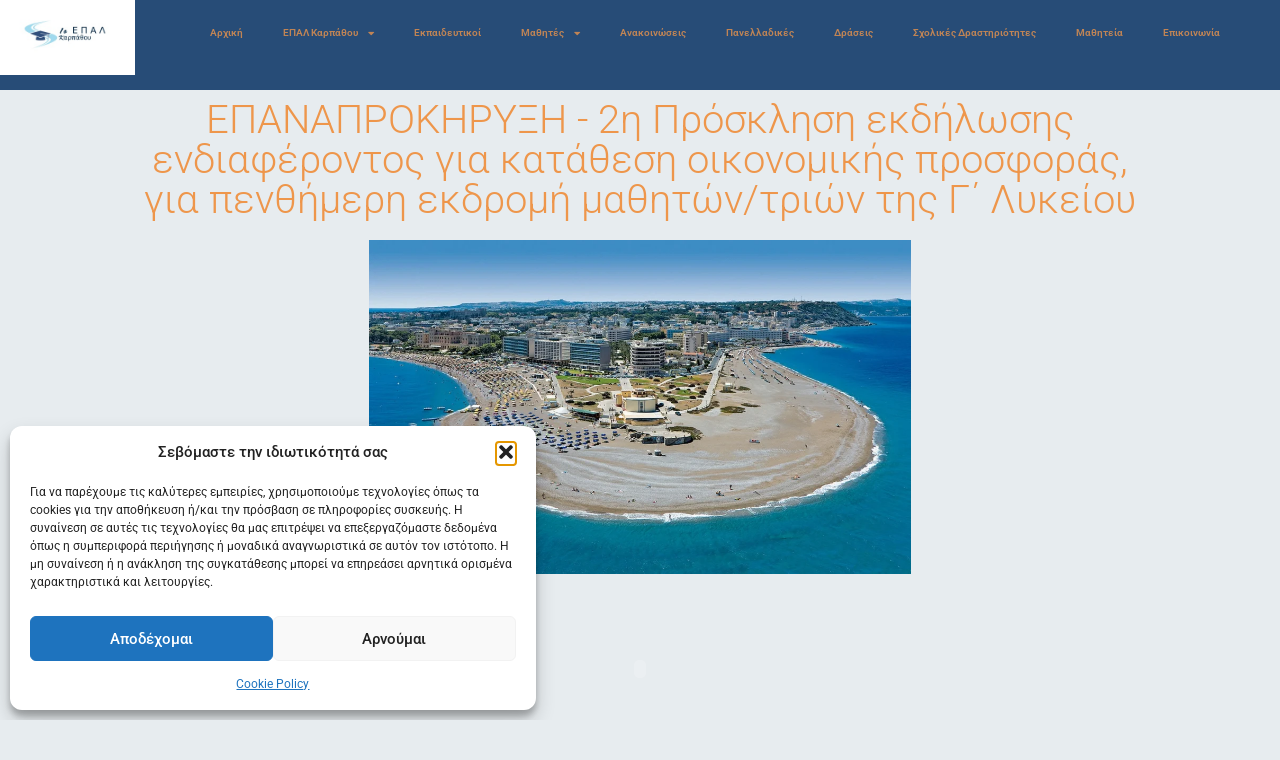

--- FILE ---
content_type: text/html; charset=UTF-8
request_url: https://www.1epalkarpathou.gr/%CE%B5%CF%80%CE%B1%CE%BD%CE%B1%CF%80%CF%81%CE%BF%CE%BA%CE%AE%CF%81%CF%85%CE%BE%CE%B7-2%CE%B7-%CE%B5%CE%BA%CE%B4%CE%AE%CE%BB%CF%89%CF%83%CE%B7-%CE%B5%CE%BD%CE%B4%CE%B9%CE%B1%CF%86%CE%AD%CF%81%CE%BF/
body_size: 17715
content:
<!doctype html>
<html lang="en-US" prefix="og: https://ogp.me/ns#">
<head>
	<meta charset="UTF-8">
	<meta name="viewport" content="width=device-width, initial-scale=1">
	<link rel="profile" href="https://gmpg.org/xfn/11">
		<style>img:is([sizes="auto" i], [sizes^="auto," i]) { contain-intrinsic-size: 3000px 1500px }</style>
	
<!-- Search Engine Optimization by Rank Math - https://rankmath.com/ -->
<title>Επαναπροκήρυξη - 2η εκδήλωση ενδιαφέροντος για κατάθεση οικονομικής προσφοράς, για πενθήμερη εκδρομή μαθητών/τριών της Γ΄Λυκείου - 1 ΕΠΑ.Λ Καρπάθου</title>
<meta name="description" content="ΕΠΑΝΑΠΡΟΚΗΡΥΞΗ - 2η Πρόσκληση εκδήλωσης ενδιαφέροντος για κατάθεση οικονομικής προσφοράς, για πενθήμερη εκδρομή μαθητών/τριών της Γ΄ Λυκείου"/>
<meta name="robots" content="follow, index, max-snippet:-1, max-video-preview:-1, max-image-preview:large"/>
<link rel="canonical" href="https://www.1epalkarpathou.gr/%ce%b5%cf%80%ce%b1%ce%bd%ce%b1%cf%80%cf%81%ce%bf%ce%ba%ce%ae%cf%81%cf%85%ce%be%ce%b7-2%ce%b7-%ce%b5%ce%ba%ce%b4%ce%ae%ce%bb%cf%89%cf%83%ce%b7-%ce%b5%ce%bd%ce%b4%ce%b9%ce%b1%cf%86%ce%ad%cf%81%ce%bf/" />
<meta property="og:locale" content="en_US" />
<meta property="og:type" content="article" />
<meta property="og:title" content="Επαναπροκήρυξη - 2η εκδήλωση ενδιαφέροντος για κατάθεση οικονομικής προσφοράς, για πενθήμερη εκδρομή μαθητών/τριών της Γ΄Λυκείου - 1 ΕΠΑ.Λ Καρπάθου" />
<meta property="og:description" content="ΕΠΑΝΑΠΡΟΚΗΡΥΞΗ - 2η Πρόσκληση εκδήλωσης ενδιαφέροντος για κατάθεση οικονομικής προσφοράς, για πενθήμερη εκδρομή μαθητών/τριών της Γ΄ Λυκείου" />
<meta property="og:url" content="https://www.1epalkarpathou.gr/%ce%b5%cf%80%ce%b1%ce%bd%ce%b1%cf%80%cf%81%ce%bf%ce%ba%ce%ae%cf%81%cf%85%ce%be%ce%b7-2%ce%b7-%ce%b5%ce%ba%ce%b4%ce%ae%ce%bb%cf%89%cf%83%ce%b7-%ce%b5%ce%bd%ce%b4%ce%b9%ce%b1%cf%86%ce%ad%cf%81%ce%bf/" />
<meta property="og:site_name" content="1 ΕΠΑ.Λ Καρπάθου" />
<meta property="article:section" content="ΑΝΑΚΟΙΝΩΣΕΙΣ" />
<meta property="og:updated_time" content="2023-03-01T16:05:04+00:00" />
<meta property="og:image" content="https://www.1epalkarpathou.gr/wp-content/uploads/2023/03/rhodes1.webp" />
<meta property="og:image:secure_url" content="https://www.1epalkarpathou.gr/wp-content/uploads/2023/03/rhodes1.webp" />
<meta property="og:image:width" content="1755" />
<meta property="og:image:height" content="1080" />
<meta property="og:image:alt" content="rhodes1" />
<meta property="og:image:type" content="image/webp" />
<meta property="article:published_time" content="2023-03-01T15:47:09+00:00" />
<meta property="article:modified_time" content="2023-03-01T16:05:04+00:00" />
<meta name="twitter:card" content="summary_large_image" />
<meta name="twitter:title" content="Επαναπροκήρυξη - 2η εκδήλωση ενδιαφέροντος για κατάθεση οικονομικής προσφοράς, για πενθήμερη εκδρομή μαθητών/τριών της Γ΄Λυκείου - 1 ΕΠΑ.Λ Καρπάθου" />
<meta name="twitter:description" content="ΕΠΑΝΑΠΡΟΚΗΡΥΞΗ - 2η Πρόσκληση εκδήλωσης ενδιαφέροντος για κατάθεση οικονομικής προσφοράς, για πενθήμερη εκδρομή μαθητών/τριών της Γ΄ Λυκείου" />
<meta name="twitter:image" content="https://www.1epalkarpathou.gr/wp-content/uploads/2023/03/rhodes1.webp" />
<meta name="twitter:label1" content="Written by" />
<meta name="twitter:data1" content="epalkarp22" />
<meta name="twitter:label2" content="Time to read" />
<meta name="twitter:data2" content="Less than a minute" />
<script type="application/ld+json" class="rank-math-schema">{"@context":"https://schema.org","@graph":[{"@type":["HighSchool","Organization"],"@id":"https://www.1epalkarpathou.gr/#organization","name":"1 \u0395\u03a0\u0391\u039b \u039a\u0391\u03a1\u03a0\u0391\u0398\u039f\u03a5","url":"https://www.1epalkarpathou.gr","logo":{"@type":"ImageObject","@id":"https://www.1epalkarpathou.gr/#logo","url":"https://www.1epalkarpathou.gr/wp-content/uploads/2022/01/logoepal.png","contentUrl":"https://www.1epalkarpathou.gr/wp-content/uploads/2022/01/logoepal.png","caption":"1 \u0395\u03a0\u0391.\u039b \u039a\u03b1\u03c1\u03c0\u03ac\u03b8\u03bf\u03c5","inLanguage":"en-US","width":"318","height":"178"}},{"@type":"WebSite","@id":"https://www.1epalkarpathou.gr/#website","url":"https://www.1epalkarpathou.gr","name":"1 \u0395\u03a0\u0391.\u039b \u039a\u03b1\u03c1\u03c0\u03ac\u03b8\u03bf\u03c5","publisher":{"@id":"https://www.1epalkarpathou.gr/#organization"},"inLanguage":"en-US"},{"@type":"ImageObject","@id":"https://www.1epalkarpathou.gr/wp-content/uploads/2023/03/rhodes1.webp","url":"https://www.1epalkarpathou.gr/wp-content/uploads/2023/03/rhodes1.webp","width":"1755","height":"1080","caption":"rhodes1","inLanguage":"en-US"},{"@type":"WebPage","@id":"https://www.1epalkarpathou.gr/%ce%b5%cf%80%ce%b1%ce%bd%ce%b1%cf%80%cf%81%ce%bf%ce%ba%ce%ae%cf%81%cf%85%ce%be%ce%b7-2%ce%b7-%ce%b5%ce%ba%ce%b4%ce%ae%ce%bb%cf%89%cf%83%ce%b7-%ce%b5%ce%bd%ce%b4%ce%b9%ce%b1%cf%86%ce%ad%cf%81%ce%bf/#webpage","url":"https://www.1epalkarpathou.gr/%ce%b5%cf%80%ce%b1%ce%bd%ce%b1%cf%80%cf%81%ce%bf%ce%ba%ce%ae%cf%81%cf%85%ce%be%ce%b7-2%ce%b7-%ce%b5%ce%ba%ce%b4%ce%ae%ce%bb%cf%89%cf%83%ce%b7-%ce%b5%ce%bd%ce%b4%ce%b9%ce%b1%cf%86%ce%ad%cf%81%ce%bf/","name":"\u0395\u03c0\u03b1\u03bd\u03b1\u03c0\u03c1\u03bf\u03ba\u03ae\u03c1\u03c5\u03be\u03b7 - 2\u03b7 \u03b5\u03ba\u03b4\u03ae\u03bb\u03c9\u03c3\u03b7 \u03b5\u03bd\u03b4\u03b9\u03b1\u03c6\u03ad\u03c1\u03bf\u03bd\u03c4\u03bf\u03c2 \u03b3\u03b9\u03b1 \u03ba\u03b1\u03c4\u03ac\u03b8\u03b5\u03c3\u03b7 \u03bf\u03b9\u03ba\u03bf\u03bd\u03bf\u03bc\u03b9\u03ba\u03ae\u03c2 \u03c0\u03c1\u03bf\u03c3\u03c6\u03bf\u03c1\u03ac\u03c2, \u03b3\u03b9\u03b1 \u03c0\u03b5\u03bd\u03b8\u03ae\u03bc\u03b5\u03c1\u03b7 \u03b5\u03ba\u03b4\u03c1\u03bf\u03bc\u03ae \u03bc\u03b1\u03b8\u03b7\u03c4\u03ce\u03bd/\u03c4\u03c1\u03b9\u03ce\u03bd \u03c4\u03b7\u03c2 \u0393\u0384\u039b\u03c5\u03ba\u03b5\u03af\u03bf\u03c5 - 1 \u0395\u03a0\u0391.\u039b \u039a\u03b1\u03c1\u03c0\u03ac\u03b8\u03bf\u03c5","datePublished":"2023-03-01T15:47:09+00:00","dateModified":"2023-03-01T16:05:04+00:00","isPartOf":{"@id":"https://www.1epalkarpathou.gr/#website"},"primaryImageOfPage":{"@id":"https://www.1epalkarpathou.gr/wp-content/uploads/2023/03/rhodes1.webp"},"inLanguage":"en-US"},{"@type":"Person","@id":"https://www.1epalkarpathou.gr/author/epalkarp22/","name":"epalkarp22","url":"https://www.1epalkarpathou.gr/author/epalkarp22/","image":{"@type":"ImageObject","@id":"https://secure.gravatar.com/avatar/b57be1944065124b96fcebee5c8ff442d00fb2a8ff875744f7abd97d70bbdabf?s=96&amp;d=mm&amp;r=g","url":"https://secure.gravatar.com/avatar/b57be1944065124b96fcebee5c8ff442d00fb2a8ff875744f7abd97d70bbdabf?s=96&amp;d=mm&amp;r=g","caption":"epalkarp22","inLanguage":"en-US"},"worksFor":{"@id":"https://www.1epalkarpathou.gr/#organization"}},{"@type":"Article","headline":"\u0395\u03c0\u03b1\u03bd\u03b1\u03c0\u03c1\u03bf\u03ba\u03ae\u03c1\u03c5\u03be\u03b7 - 2\u03b7 \u03b5\u03ba\u03b4\u03ae\u03bb\u03c9\u03c3\u03b7 \u03b5\u03bd\u03b4\u03b9\u03b1\u03c6\u03ad\u03c1\u03bf\u03bd\u03c4\u03bf\u03c2 \u03b3\u03b9\u03b1 \u03ba\u03b1\u03c4\u03ac\u03b8\u03b5\u03c3\u03b7 \u03bf\u03b9\u03ba\u03bf\u03bd\u03bf\u03bc\u03b9\u03ba\u03ae\u03c2 \u03c0\u03c1\u03bf\u03c3\u03c6\u03bf\u03c1\u03ac\u03c2, \u03b3\u03b9\u03b1 \u03c0\u03b5\u03bd\u03b8\u03ae\u03bc\u03b5\u03c1\u03b7 \u03b5\u03ba\u03b4\u03c1\u03bf\u03bc\u03ae","datePublished":"2023-03-01T15:47:09+00:00","dateModified":"2023-03-01T16:05:04+00:00","articleSection":"\u0391\u039d\u0391\u039a\u039f\u0399\u039d\u03a9\u03a3\u0395\u0399\u03a3","author":{"@id":"https://www.1epalkarpathou.gr/author/epalkarp22/","name":"epalkarp22"},"publisher":{"@id":"https://www.1epalkarpathou.gr/#organization"},"description":"\u0395\u03a0\u0391\u039d\u0391\u03a0\u03a1\u039f\u039a\u0397\u03a1\u03a5\u039e\u0397 - 2\u03b7 \u03a0\u03c1\u03cc\u03c3\u03ba\u03bb\u03b7\u03c3\u03b7 \u03b5\u03ba\u03b4\u03ae\u03bb\u03c9\u03c3\u03b7\u03c2 \u03b5\u03bd\u03b4\u03b9\u03b1\u03c6\u03ad\u03c1\u03bf\u03bd\u03c4\u03bf\u03c2 \u03b3\u03b9\u03b1 \u03ba\u03b1\u03c4\u03ac\u03b8\u03b5\u03c3\u03b7 \u03bf\u03b9\u03ba\u03bf\u03bd\u03bf\u03bc\u03b9\u03ba\u03ae\u03c2 \u03c0\u03c1\u03bf\u03c3\u03c6\u03bf\u03c1\u03ac\u03c2, \u03b3\u03b9\u03b1 \u03c0\u03b5\u03bd\u03b8\u03ae\u03bc\u03b5\u03c1\u03b7 \u03b5\u03ba\u03b4\u03c1\u03bf\u03bc\u03ae \u03bc\u03b1\u03b8\u03b7\u03c4\u03ce\u03bd/\u03c4\u03c1\u03b9\u03ce\u03bd \u03c4\u03b7\u03c2 \u0393\u0384 \u039b\u03c5\u03ba\u03b5\u03af\u03bf\u03c5","name":"\u0395\u03c0\u03b1\u03bd\u03b1\u03c0\u03c1\u03bf\u03ba\u03ae\u03c1\u03c5\u03be\u03b7 - 2\u03b7 \u03b5\u03ba\u03b4\u03ae\u03bb\u03c9\u03c3\u03b7 \u03b5\u03bd\u03b4\u03b9\u03b1\u03c6\u03ad\u03c1\u03bf\u03bd\u03c4\u03bf\u03c2 \u03b3\u03b9\u03b1 \u03ba\u03b1\u03c4\u03ac\u03b8\u03b5\u03c3\u03b7 \u03bf\u03b9\u03ba\u03bf\u03bd\u03bf\u03bc\u03b9\u03ba\u03ae\u03c2 \u03c0\u03c1\u03bf\u03c3\u03c6\u03bf\u03c1\u03ac\u03c2, \u03b3\u03b9\u03b1 \u03c0\u03b5\u03bd\u03b8\u03ae\u03bc\u03b5\u03c1\u03b7 \u03b5\u03ba\u03b4\u03c1\u03bf\u03bc\u03ae","@id":"https://www.1epalkarpathou.gr/%ce%b5%cf%80%ce%b1%ce%bd%ce%b1%cf%80%cf%81%ce%bf%ce%ba%ce%ae%cf%81%cf%85%ce%be%ce%b7-2%ce%b7-%ce%b5%ce%ba%ce%b4%ce%ae%ce%bb%cf%89%cf%83%ce%b7-%ce%b5%ce%bd%ce%b4%ce%b9%ce%b1%cf%86%ce%ad%cf%81%ce%bf/#richSnippet","isPartOf":{"@id":"https://www.1epalkarpathou.gr/%ce%b5%cf%80%ce%b1%ce%bd%ce%b1%cf%80%cf%81%ce%bf%ce%ba%ce%ae%cf%81%cf%85%ce%be%ce%b7-2%ce%b7-%ce%b5%ce%ba%ce%b4%ce%ae%ce%bb%cf%89%cf%83%ce%b7-%ce%b5%ce%bd%ce%b4%ce%b9%ce%b1%cf%86%ce%ad%cf%81%ce%bf/#webpage"},"image":{"@id":"https://www.1epalkarpathou.gr/wp-content/uploads/2023/03/rhodes1.webp"},"inLanguage":"en-US","mainEntityOfPage":{"@id":"https://www.1epalkarpathou.gr/%ce%b5%cf%80%ce%b1%ce%bd%ce%b1%cf%80%cf%81%ce%bf%ce%ba%ce%ae%cf%81%cf%85%ce%be%ce%b7-2%ce%b7-%ce%b5%ce%ba%ce%b4%ce%ae%ce%bb%cf%89%cf%83%ce%b7-%ce%b5%ce%bd%ce%b4%ce%b9%ce%b1%cf%86%ce%ad%cf%81%ce%bf/#webpage"}}]}</script>
<!-- /Rank Math WordPress SEO plugin -->

<link rel="alternate" type="application/rss+xml" title="1 ΕΠΑ.Λ Καρπάθου &raquo; Feed" href="https://www.1epalkarpathou.gr/feed/" />
<link rel="alternate" type="application/rss+xml" title="1 ΕΠΑ.Λ Καρπάθου &raquo; Comments Feed" href="https://www.1epalkarpathou.gr/comments/feed/" />
<script>
window._wpemojiSettings = {"baseUrl":"https:\/\/s.w.org\/images\/core\/emoji\/16.0.1\/72x72\/","ext":".png","svgUrl":"https:\/\/s.w.org\/images\/core\/emoji\/16.0.1\/svg\/","svgExt":".svg","source":{"concatemoji":"https:\/\/www.1epalkarpathou.gr\/wp-includes\/js\/wp-emoji-release.min.js?ver=6.8.3"}};
/*! This file is auto-generated */
!function(s,n){var o,i,e;function c(e){try{var t={supportTests:e,timestamp:(new Date).valueOf()};sessionStorage.setItem(o,JSON.stringify(t))}catch(e){}}function p(e,t,n){e.clearRect(0,0,e.canvas.width,e.canvas.height),e.fillText(t,0,0);var t=new Uint32Array(e.getImageData(0,0,e.canvas.width,e.canvas.height).data),a=(e.clearRect(0,0,e.canvas.width,e.canvas.height),e.fillText(n,0,0),new Uint32Array(e.getImageData(0,0,e.canvas.width,e.canvas.height).data));return t.every(function(e,t){return e===a[t]})}function u(e,t){e.clearRect(0,0,e.canvas.width,e.canvas.height),e.fillText(t,0,0);for(var n=e.getImageData(16,16,1,1),a=0;a<n.data.length;a++)if(0!==n.data[a])return!1;return!0}function f(e,t,n,a){switch(t){case"flag":return n(e,"\ud83c\udff3\ufe0f\u200d\u26a7\ufe0f","\ud83c\udff3\ufe0f\u200b\u26a7\ufe0f")?!1:!n(e,"\ud83c\udde8\ud83c\uddf6","\ud83c\udde8\u200b\ud83c\uddf6")&&!n(e,"\ud83c\udff4\udb40\udc67\udb40\udc62\udb40\udc65\udb40\udc6e\udb40\udc67\udb40\udc7f","\ud83c\udff4\u200b\udb40\udc67\u200b\udb40\udc62\u200b\udb40\udc65\u200b\udb40\udc6e\u200b\udb40\udc67\u200b\udb40\udc7f");case"emoji":return!a(e,"\ud83e\udedf")}return!1}function g(e,t,n,a){var r="undefined"!=typeof WorkerGlobalScope&&self instanceof WorkerGlobalScope?new OffscreenCanvas(300,150):s.createElement("canvas"),o=r.getContext("2d",{willReadFrequently:!0}),i=(o.textBaseline="top",o.font="600 32px Arial",{});return e.forEach(function(e){i[e]=t(o,e,n,a)}),i}function t(e){var t=s.createElement("script");t.src=e,t.defer=!0,s.head.appendChild(t)}"undefined"!=typeof Promise&&(o="wpEmojiSettingsSupports",i=["flag","emoji"],n.supports={everything:!0,everythingExceptFlag:!0},e=new Promise(function(e){s.addEventListener("DOMContentLoaded",e,{once:!0})}),new Promise(function(t){var n=function(){try{var e=JSON.parse(sessionStorage.getItem(o));if("object"==typeof e&&"number"==typeof e.timestamp&&(new Date).valueOf()<e.timestamp+604800&&"object"==typeof e.supportTests)return e.supportTests}catch(e){}return null}();if(!n){if("undefined"!=typeof Worker&&"undefined"!=typeof OffscreenCanvas&&"undefined"!=typeof URL&&URL.createObjectURL&&"undefined"!=typeof Blob)try{var e="postMessage("+g.toString()+"("+[JSON.stringify(i),f.toString(),p.toString(),u.toString()].join(",")+"));",a=new Blob([e],{type:"text/javascript"}),r=new Worker(URL.createObjectURL(a),{name:"wpTestEmojiSupports"});return void(r.onmessage=function(e){c(n=e.data),r.terminate(),t(n)})}catch(e){}c(n=g(i,f,p,u))}t(n)}).then(function(e){for(var t in e)n.supports[t]=e[t],n.supports.everything=n.supports.everything&&n.supports[t],"flag"!==t&&(n.supports.everythingExceptFlag=n.supports.everythingExceptFlag&&n.supports[t]);n.supports.everythingExceptFlag=n.supports.everythingExceptFlag&&!n.supports.flag,n.DOMReady=!1,n.readyCallback=function(){n.DOMReady=!0}}).then(function(){return e}).then(function(){var e;n.supports.everything||(n.readyCallback(),(e=n.source||{}).concatemoji?t(e.concatemoji):e.wpemoji&&e.twemoji&&(t(e.twemoji),t(e.wpemoji)))}))}((window,document),window._wpemojiSettings);
</script>
<style id='wp-emoji-styles-inline-css'>

	img.wp-smiley, img.emoji {
		display: inline !important;
		border: none !important;
		box-shadow: none !important;
		height: 1em !important;
		width: 1em !important;
		margin: 0 0.07em !important;
		vertical-align: -0.1em !important;
		background: none !important;
		padding: 0 !important;
	}
</style>
<style id='global-styles-inline-css'>
:root{--wp--preset--aspect-ratio--square: 1;--wp--preset--aspect-ratio--4-3: 4/3;--wp--preset--aspect-ratio--3-4: 3/4;--wp--preset--aspect-ratio--3-2: 3/2;--wp--preset--aspect-ratio--2-3: 2/3;--wp--preset--aspect-ratio--16-9: 16/9;--wp--preset--aspect-ratio--9-16: 9/16;--wp--preset--color--black: #000000;--wp--preset--color--cyan-bluish-gray: #abb8c3;--wp--preset--color--white: #ffffff;--wp--preset--color--pale-pink: #f78da7;--wp--preset--color--vivid-red: #cf2e2e;--wp--preset--color--luminous-vivid-orange: #ff6900;--wp--preset--color--luminous-vivid-amber: #fcb900;--wp--preset--color--light-green-cyan: #7bdcb5;--wp--preset--color--vivid-green-cyan: #00d084;--wp--preset--color--pale-cyan-blue: #8ed1fc;--wp--preset--color--vivid-cyan-blue: #0693e3;--wp--preset--color--vivid-purple: #9b51e0;--wp--preset--gradient--vivid-cyan-blue-to-vivid-purple: linear-gradient(135deg,rgba(6,147,227,1) 0%,rgb(155,81,224) 100%);--wp--preset--gradient--light-green-cyan-to-vivid-green-cyan: linear-gradient(135deg,rgb(122,220,180) 0%,rgb(0,208,130) 100%);--wp--preset--gradient--luminous-vivid-amber-to-luminous-vivid-orange: linear-gradient(135deg,rgba(252,185,0,1) 0%,rgba(255,105,0,1) 100%);--wp--preset--gradient--luminous-vivid-orange-to-vivid-red: linear-gradient(135deg,rgba(255,105,0,1) 0%,rgb(207,46,46) 100%);--wp--preset--gradient--very-light-gray-to-cyan-bluish-gray: linear-gradient(135deg,rgb(238,238,238) 0%,rgb(169,184,195) 100%);--wp--preset--gradient--cool-to-warm-spectrum: linear-gradient(135deg,rgb(74,234,220) 0%,rgb(151,120,209) 20%,rgb(207,42,186) 40%,rgb(238,44,130) 60%,rgb(251,105,98) 80%,rgb(254,248,76) 100%);--wp--preset--gradient--blush-light-purple: linear-gradient(135deg,rgb(255,206,236) 0%,rgb(152,150,240) 100%);--wp--preset--gradient--blush-bordeaux: linear-gradient(135deg,rgb(254,205,165) 0%,rgb(254,45,45) 50%,rgb(107,0,62) 100%);--wp--preset--gradient--luminous-dusk: linear-gradient(135deg,rgb(255,203,112) 0%,rgb(199,81,192) 50%,rgb(65,88,208) 100%);--wp--preset--gradient--pale-ocean: linear-gradient(135deg,rgb(255,245,203) 0%,rgb(182,227,212) 50%,rgb(51,167,181) 100%);--wp--preset--gradient--electric-grass: linear-gradient(135deg,rgb(202,248,128) 0%,rgb(113,206,126) 100%);--wp--preset--gradient--midnight: linear-gradient(135deg,rgb(2,3,129) 0%,rgb(40,116,252) 100%);--wp--preset--font-size--small: 13px;--wp--preset--font-size--medium: 20px;--wp--preset--font-size--large: 36px;--wp--preset--font-size--x-large: 42px;--wp--preset--spacing--20: 0.44rem;--wp--preset--spacing--30: 0.67rem;--wp--preset--spacing--40: 1rem;--wp--preset--spacing--50: 1.5rem;--wp--preset--spacing--60: 2.25rem;--wp--preset--spacing--70: 3.38rem;--wp--preset--spacing--80: 5.06rem;--wp--preset--shadow--natural: 6px 6px 9px rgba(0, 0, 0, 0.2);--wp--preset--shadow--deep: 12px 12px 50px rgba(0, 0, 0, 0.4);--wp--preset--shadow--sharp: 6px 6px 0px rgba(0, 0, 0, 0.2);--wp--preset--shadow--outlined: 6px 6px 0px -3px rgba(255, 255, 255, 1), 6px 6px rgba(0, 0, 0, 1);--wp--preset--shadow--crisp: 6px 6px 0px rgba(0, 0, 0, 1);}:root { --wp--style--global--content-size: 800px;--wp--style--global--wide-size: 1200px; }:where(body) { margin: 0; }.wp-site-blocks > .alignleft { float: left; margin-right: 2em; }.wp-site-blocks > .alignright { float: right; margin-left: 2em; }.wp-site-blocks > .aligncenter { justify-content: center; margin-left: auto; margin-right: auto; }:where(.wp-site-blocks) > * { margin-block-start: 24px; margin-block-end: 0; }:where(.wp-site-blocks) > :first-child { margin-block-start: 0; }:where(.wp-site-blocks) > :last-child { margin-block-end: 0; }:root { --wp--style--block-gap: 24px; }:root :where(.is-layout-flow) > :first-child{margin-block-start: 0;}:root :where(.is-layout-flow) > :last-child{margin-block-end: 0;}:root :where(.is-layout-flow) > *{margin-block-start: 24px;margin-block-end: 0;}:root :where(.is-layout-constrained) > :first-child{margin-block-start: 0;}:root :where(.is-layout-constrained) > :last-child{margin-block-end: 0;}:root :where(.is-layout-constrained) > *{margin-block-start: 24px;margin-block-end: 0;}:root :where(.is-layout-flex){gap: 24px;}:root :where(.is-layout-grid){gap: 24px;}.is-layout-flow > .alignleft{float: left;margin-inline-start: 0;margin-inline-end: 2em;}.is-layout-flow > .alignright{float: right;margin-inline-start: 2em;margin-inline-end: 0;}.is-layout-flow > .aligncenter{margin-left: auto !important;margin-right: auto !important;}.is-layout-constrained > .alignleft{float: left;margin-inline-start: 0;margin-inline-end: 2em;}.is-layout-constrained > .alignright{float: right;margin-inline-start: 2em;margin-inline-end: 0;}.is-layout-constrained > .aligncenter{margin-left: auto !important;margin-right: auto !important;}.is-layout-constrained > :where(:not(.alignleft):not(.alignright):not(.alignfull)){max-width: var(--wp--style--global--content-size);margin-left: auto !important;margin-right: auto !important;}.is-layout-constrained > .alignwide{max-width: var(--wp--style--global--wide-size);}body .is-layout-flex{display: flex;}.is-layout-flex{flex-wrap: wrap;align-items: center;}.is-layout-flex > :is(*, div){margin: 0;}body .is-layout-grid{display: grid;}.is-layout-grid > :is(*, div){margin: 0;}body{padding-top: 0px;padding-right: 0px;padding-bottom: 0px;padding-left: 0px;}a:where(:not(.wp-element-button)){text-decoration: underline;}:root :where(.wp-element-button, .wp-block-button__link){background-color: #32373c;border-width: 0;color: #fff;font-family: inherit;font-size: inherit;line-height: inherit;padding: calc(0.667em + 2px) calc(1.333em + 2px);text-decoration: none;}.has-black-color{color: var(--wp--preset--color--black) !important;}.has-cyan-bluish-gray-color{color: var(--wp--preset--color--cyan-bluish-gray) !important;}.has-white-color{color: var(--wp--preset--color--white) !important;}.has-pale-pink-color{color: var(--wp--preset--color--pale-pink) !important;}.has-vivid-red-color{color: var(--wp--preset--color--vivid-red) !important;}.has-luminous-vivid-orange-color{color: var(--wp--preset--color--luminous-vivid-orange) !important;}.has-luminous-vivid-amber-color{color: var(--wp--preset--color--luminous-vivid-amber) !important;}.has-light-green-cyan-color{color: var(--wp--preset--color--light-green-cyan) !important;}.has-vivid-green-cyan-color{color: var(--wp--preset--color--vivid-green-cyan) !important;}.has-pale-cyan-blue-color{color: var(--wp--preset--color--pale-cyan-blue) !important;}.has-vivid-cyan-blue-color{color: var(--wp--preset--color--vivid-cyan-blue) !important;}.has-vivid-purple-color{color: var(--wp--preset--color--vivid-purple) !important;}.has-black-background-color{background-color: var(--wp--preset--color--black) !important;}.has-cyan-bluish-gray-background-color{background-color: var(--wp--preset--color--cyan-bluish-gray) !important;}.has-white-background-color{background-color: var(--wp--preset--color--white) !important;}.has-pale-pink-background-color{background-color: var(--wp--preset--color--pale-pink) !important;}.has-vivid-red-background-color{background-color: var(--wp--preset--color--vivid-red) !important;}.has-luminous-vivid-orange-background-color{background-color: var(--wp--preset--color--luminous-vivid-orange) !important;}.has-luminous-vivid-amber-background-color{background-color: var(--wp--preset--color--luminous-vivid-amber) !important;}.has-light-green-cyan-background-color{background-color: var(--wp--preset--color--light-green-cyan) !important;}.has-vivid-green-cyan-background-color{background-color: var(--wp--preset--color--vivid-green-cyan) !important;}.has-pale-cyan-blue-background-color{background-color: var(--wp--preset--color--pale-cyan-blue) !important;}.has-vivid-cyan-blue-background-color{background-color: var(--wp--preset--color--vivid-cyan-blue) !important;}.has-vivid-purple-background-color{background-color: var(--wp--preset--color--vivid-purple) !important;}.has-black-border-color{border-color: var(--wp--preset--color--black) !important;}.has-cyan-bluish-gray-border-color{border-color: var(--wp--preset--color--cyan-bluish-gray) !important;}.has-white-border-color{border-color: var(--wp--preset--color--white) !important;}.has-pale-pink-border-color{border-color: var(--wp--preset--color--pale-pink) !important;}.has-vivid-red-border-color{border-color: var(--wp--preset--color--vivid-red) !important;}.has-luminous-vivid-orange-border-color{border-color: var(--wp--preset--color--luminous-vivid-orange) !important;}.has-luminous-vivid-amber-border-color{border-color: var(--wp--preset--color--luminous-vivid-amber) !important;}.has-light-green-cyan-border-color{border-color: var(--wp--preset--color--light-green-cyan) !important;}.has-vivid-green-cyan-border-color{border-color: var(--wp--preset--color--vivid-green-cyan) !important;}.has-pale-cyan-blue-border-color{border-color: var(--wp--preset--color--pale-cyan-blue) !important;}.has-vivid-cyan-blue-border-color{border-color: var(--wp--preset--color--vivid-cyan-blue) !important;}.has-vivid-purple-border-color{border-color: var(--wp--preset--color--vivid-purple) !important;}.has-vivid-cyan-blue-to-vivid-purple-gradient-background{background: var(--wp--preset--gradient--vivid-cyan-blue-to-vivid-purple) !important;}.has-light-green-cyan-to-vivid-green-cyan-gradient-background{background: var(--wp--preset--gradient--light-green-cyan-to-vivid-green-cyan) !important;}.has-luminous-vivid-amber-to-luminous-vivid-orange-gradient-background{background: var(--wp--preset--gradient--luminous-vivid-amber-to-luminous-vivid-orange) !important;}.has-luminous-vivid-orange-to-vivid-red-gradient-background{background: var(--wp--preset--gradient--luminous-vivid-orange-to-vivid-red) !important;}.has-very-light-gray-to-cyan-bluish-gray-gradient-background{background: var(--wp--preset--gradient--very-light-gray-to-cyan-bluish-gray) !important;}.has-cool-to-warm-spectrum-gradient-background{background: var(--wp--preset--gradient--cool-to-warm-spectrum) !important;}.has-blush-light-purple-gradient-background{background: var(--wp--preset--gradient--blush-light-purple) !important;}.has-blush-bordeaux-gradient-background{background: var(--wp--preset--gradient--blush-bordeaux) !important;}.has-luminous-dusk-gradient-background{background: var(--wp--preset--gradient--luminous-dusk) !important;}.has-pale-ocean-gradient-background{background: var(--wp--preset--gradient--pale-ocean) !important;}.has-electric-grass-gradient-background{background: var(--wp--preset--gradient--electric-grass) !important;}.has-midnight-gradient-background{background: var(--wp--preset--gradient--midnight) !important;}.has-small-font-size{font-size: var(--wp--preset--font-size--small) !important;}.has-medium-font-size{font-size: var(--wp--preset--font-size--medium) !important;}.has-large-font-size{font-size: var(--wp--preset--font-size--large) !important;}.has-x-large-font-size{font-size: var(--wp--preset--font-size--x-large) !important;}
:root :where(.wp-block-pullquote){font-size: 1.5em;line-height: 1.6;}
</style>
<link rel='stylesheet' id='cmplz-general-css' href='https://www.1epalkarpathou.gr/wp-content/plugins/complianz-gdpr/assets/css/cookieblocker.min.css?ver=1768893728' media='all' />
<link rel='stylesheet' id='hello-elementor-css' href='https://www.1epalkarpathou.gr/wp-content/themes/hello-elementor/assets/css/reset.css?ver=3.4.5' media='all' />
<link rel='stylesheet' id='hello-elementor-theme-style-css' href='https://www.1epalkarpathou.gr/wp-content/themes/hello-elementor/assets/css/theme.css?ver=3.4.5' media='all' />
<link rel='stylesheet' id='hello-elementor-header-footer-css' href='https://www.1epalkarpathou.gr/wp-content/themes/hello-elementor/assets/css/header-footer.css?ver=3.4.5' media='all' />
<link rel='stylesheet' id='elementor-frontend-css' href='https://www.1epalkarpathou.gr/wp-content/plugins/elementor/assets/css/frontend.min.css?ver=3.33.3' media='all' />
<link rel='stylesheet' id='elementor-post-5-css' href='https://www.1epalkarpathou.gr/wp-content/uploads/elementor/css/post-5.css?ver=1768893818' media='all' />
<link rel='stylesheet' id='widget-image-css' href='https://www.1epalkarpathou.gr/wp-content/plugins/elementor/assets/css/widget-image.min.css?ver=3.33.3' media='all' />
<link rel='stylesheet' id='widget-nav-menu-css' href='https://www.1epalkarpathou.gr/wp-content/plugins/elementor-pro/assets/css/widget-nav-menu.min.css?ver=3.28.4' media='all' />
<link rel='stylesheet' id='e-sticky-css' href='https://www.1epalkarpathou.gr/wp-content/plugins/elementor-pro/assets/css/modules/sticky.min.css?ver=3.28.4' media='all' />
<link rel='stylesheet' id='widget-heading-css' href='https://www.1epalkarpathou.gr/wp-content/plugins/elementor/assets/css/widget-heading.min.css?ver=3.33.3' media='all' />
<link rel='stylesheet' id='widget-social-icons-css' href='https://www.1epalkarpathou.gr/wp-content/plugins/elementor/assets/css/widget-social-icons.min.css?ver=3.33.3' media='all' />
<link rel='stylesheet' id='e-apple-webkit-css' href='https://www.1epalkarpathou.gr/wp-content/plugins/elementor/assets/css/conditionals/apple-webkit.min.css?ver=3.33.3' media='all' />
<link rel='stylesheet' id='elementor-icons-css' href='https://www.1epalkarpathou.gr/wp-content/plugins/elementor/assets/lib/eicons/css/elementor-icons.min.css?ver=5.44.0' media='all' />
<link rel='stylesheet' id='elementor-post-3302-css' href='https://www.1epalkarpathou.gr/wp-content/uploads/elementor/css/post-3302.css?ver=1768921600' media='all' />
<link rel='stylesheet' id='elementor-post-121-css' href='https://www.1epalkarpathou.gr/wp-content/uploads/elementor/css/post-121.css?ver=1768893819' media='all' />
<link rel='stylesheet' id='elementor-post-603-css' href='https://www.1epalkarpathou.gr/wp-content/uploads/elementor/css/post-603.css?ver=1768893819' media='all' />
<link rel='stylesheet' id='hello-elementor-child-style-css' href='https://www.1epalkarpathou.gr/wp-content/themes/hello-theme-child-master/style.css?ver=1.0.0' media='all' />
<link rel='stylesheet' id='elementor-gf-local-roboto-css' href='https://www.1epalkarpathou.gr/wp-content/uploads/elementor/google-fonts/css/roboto.css?ver=1743001566' media='all' />
<link rel='stylesheet' id='elementor-gf-local-robotoslab-css' href='https://www.1epalkarpathou.gr/wp-content/uploads/elementor/google-fonts/css/robotoslab.css?ver=1743001581' media='all' />
<link rel='stylesheet' id='elementor-icons-shared-0-css' href='https://www.1epalkarpathou.gr/wp-content/plugins/elementor/assets/lib/font-awesome/css/fontawesome.min.css?ver=5.15.3' media='all' />
<link rel='stylesheet' id='elementor-icons-fa-solid-css' href='https://www.1epalkarpathou.gr/wp-content/plugins/elementor/assets/lib/font-awesome/css/solid.min.css?ver=5.15.3' media='all' />
<link rel='stylesheet' id='elementor-icons-fa-brands-css' href='https://www.1epalkarpathou.gr/wp-content/plugins/elementor/assets/lib/font-awesome/css/brands.min.css?ver=5.15.3' media='all' />
<script src="https://www.1epalkarpathou.gr/wp-includes/js/jquery/jquery.min.js?ver=3.7.1" id="jquery-core-js"></script>
<script src="https://www.1epalkarpathou.gr/wp-includes/js/jquery/jquery-migrate.min.js?ver=3.4.1" id="jquery-migrate-js"></script>
<link rel="https://api.w.org/" href="https://www.1epalkarpathou.gr/wp-json/" /><link rel="alternate" title="JSON" type="application/json" href="https://www.1epalkarpathou.gr/wp-json/wp/v2/posts/3302" /><link rel="EditURI" type="application/rsd+xml" title="RSD" href="https://www.1epalkarpathou.gr/xmlrpc.php?rsd" />
<meta name="generator" content="WordPress 6.8.3" />
<link rel='shortlink' href='https://www.1epalkarpathou.gr/?p=3302' />
<link rel="alternate" title="oEmbed (JSON)" type="application/json+oembed" href="https://www.1epalkarpathou.gr/wp-json/oembed/1.0/embed?url=https%3A%2F%2Fwww.1epalkarpathou.gr%2F%25ce%25b5%25cf%2580%25ce%25b1%25ce%25bd%25ce%25b1%25cf%2580%25cf%2581%25ce%25bf%25ce%25ba%25ce%25ae%25cf%2581%25cf%2585%25ce%25be%25ce%25b7-2%25ce%25b7-%25ce%25b5%25ce%25ba%25ce%25b4%25ce%25ae%25ce%25bb%25cf%2589%25cf%2583%25ce%25b7-%25ce%25b5%25ce%25bd%25ce%25b4%25ce%25b9%25ce%25b1%25cf%2586%25ce%25ad%25cf%2581%25ce%25bf%2F" />
<link rel="alternate" title="oEmbed (XML)" type="text/xml+oembed" href="https://www.1epalkarpathou.gr/wp-json/oembed/1.0/embed?url=https%3A%2F%2Fwww.1epalkarpathou.gr%2F%25ce%25b5%25cf%2580%25ce%25b1%25ce%25bd%25ce%25b1%25cf%2580%25cf%2581%25ce%25bf%25ce%25ba%25ce%25ae%25cf%2581%25cf%2585%25ce%25be%25ce%25b7-2%25ce%25b7-%25ce%25b5%25ce%25ba%25ce%25b4%25ce%25ae%25ce%25bb%25cf%2589%25cf%2583%25ce%25b7-%25ce%25b5%25ce%25bd%25ce%25b4%25ce%25b9%25ce%25b1%25cf%2586%25ce%25ad%25cf%2581%25ce%25bf%2F&#038;format=xml" />

		<!-- GA Google Analytics @ https://m0n.co/ga -->
		<script type="text/plain" data-service="google-analytics" data-category="statistics" async data-cmplz-src="https://www.googletagmanager.com/gtag/js?id=G-XDYDQ48712"></script>
		<script>
			window.dataLayer = window.dataLayer || [];
			function gtag(){dataLayer.push(arguments);}
			gtag('js', new Date());
			gtag('config', 'G-XDYDQ48712');
		</script>

				<style>.cmplz-hidden {
					display: none !important;
				}</style><meta name="generator" content="Elementor 3.33.3; features: additional_custom_breakpoints; settings: css_print_method-external, google_font-enabled, font_display-auto">
			<style>
				.e-con.e-parent:nth-of-type(n+4):not(.e-lazyloaded):not(.e-no-lazyload),
				.e-con.e-parent:nth-of-type(n+4):not(.e-lazyloaded):not(.e-no-lazyload) * {
					background-image: none !important;
				}
				@media screen and (max-height: 1024px) {
					.e-con.e-parent:nth-of-type(n+3):not(.e-lazyloaded):not(.e-no-lazyload),
					.e-con.e-parent:nth-of-type(n+3):not(.e-lazyloaded):not(.e-no-lazyload) * {
						background-image: none !important;
					}
				}
				@media screen and (max-height: 640px) {
					.e-con.e-parent:nth-of-type(n+2):not(.e-lazyloaded):not(.e-no-lazyload),
					.e-con.e-parent:nth-of-type(n+2):not(.e-lazyloaded):not(.e-no-lazyload) * {
						background-image: none !important;
					}
				}
			</style>
			<link rel="icon" href="https://www.1epalkarpathou.gr/wp-content/uploads/2022/02/cropped-output-onlinepngtools-32x32.png" sizes="32x32" />
<link rel="icon" href="https://www.1epalkarpathou.gr/wp-content/uploads/2022/02/cropped-output-onlinepngtools-192x192.png" sizes="192x192" />
<link rel="apple-touch-icon" href="https://www.1epalkarpathou.gr/wp-content/uploads/2022/02/cropped-output-onlinepngtools-180x180.png" />
<meta name="msapplication-TileImage" content="https://www.1epalkarpathou.gr/wp-content/uploads/2022/02/cropped-output-onlinepngtools-270x270.png" />
</head>
<body data-cmplz=1 class="wp-singular post-template-default single single-post postid-3302 single-format-standard wp-custom-logo wp-embed-responsive wp-theme-hello-elementor wp-child-theme-hello-theme-child-master hello-elementor-default elementor-default elementor-kit-5 elementor-page elementor-page-3302">


<a class="skip-link screen-reader-text" href="#content">Skip to content</a>

		<div data-elementor-type="header" data-elementor-id="121" class="elementor elementor-121 elementor-location-header" data-elementor-post-type="elementor_library">
			<div class="elementor-element elementor-element-d7245e9 e-con-full e-flex e-con e-parent" data-id="d7245e9" data-element_type="container" data-settings="{&quot;background_background&quot;:&quot;classic&quot;,&quot;sticky&quot;:&quot;top&quot;,&quot;sticky_on&quot;:[&quot;desktop&quot;,&quot;tablet&quot;,&quot;mobile&quot;],&quot;sticky_offset&quot;:0,&quot;sticky_effects_offset&quot;:0,&quot;sticky_anchor_link_offset&quot;:0}">
		<div class="elementor-element elementor-element-fe743ff e-con-full e-flex e-con e-child" data-id="fe743ff" data-element_type="container">
				<div class="elementor-element elementor-element-8ef5ab4 elementor-widget elementor-widget-image" data-id="8ef5ab4" data-element_type="widget" data-widget_type="image.default">
				<div class="elementor-widget-container">
																<a href="https://www.1epalkarpathou.gr/">
							<img fetchpriority="high" width="318" height="178" src="https://www.1epalkarpathou.gr/wp-content/uploads/2022/02/logoepaltr.png" class="attachment-full size-full wp-image-127" alt="" srcset="https://www.1epalkarpathou.gr/wp-content/uploads/2022/02/logoepaltr.png 318w, https://www.1epalkarpathou.gr/wp-content/uploads/2022/02/logoepaltr-300x168.png 300w" sizes="(max-width: 318px) 100vw, 318px" />								</a>
															</div>
				</div>
				</div>
		<div class="elementor-element elementor-element-8f91cdf e-con-full e-flex e-con e-child" data-id="8f91cdf" data-element_type="container">
				<div class="elementor-element elementor-element-11d8a82 elementor-nav-menu__align-end elementor-nav-menu--stretch elementor-nav-menu--dropdown-tablet elementor-nav-menu__text-align-aside elementor-nav-menu--toggle elementor-nav-menu--burger elementor-widget elementor-widget-nav-menu" data-id="11d8a82" data-element_type="widget" data-settings="{&quot;full_width&quot;:&quot;stretch&quot;,&quot;layout&quot;:&quot;horizontal&quot;,&quot;submenu_icon&quot;:{&quot;value&quot;:&quot;&lt;i class=\&quot;fas fa-caret-down\&quot;&gt;&lt;\/i&gt;&quot;,&quot;library&quot;:&quot;fa-solid&quot;},&quot;toggle&quot;:&quot;burger&quot;}" data-widget_type="nav-menu.default">
				<div class="elementor-widget-container">
								<nav aria-label="Menu" class="elementor-nav-menu--main elementor-nav-menu__container elementor-nav-menu--layout-horizontal e--pointer-underline e--animation-fade">
				<ul id="menu-1-11d8a82" class="elementor-nav-menu"><li class="menu-item menu-item-type-post_type menu-item-object-page menu-item-home menu-item-96"><a href="https://www.1epalkarpathou.gr/" class="elementor-item">Αρχική</a></li>
<li class="menu-item menu-item-type-post_type menu-item-object-page menu-item-has-children menu-item-106"><a href="https://www.1epalkarpathou.gr/1%ce%bf-%ce%b7%ce%bc%ce%b5%cf%81%ce%ae%cf%83%ce%b9%ce%bf-%ce%b5%cf%80%ce%b1%ce%bb-%ce%ba%ce%b1%cf%81%cf%80%ce%ac%ce%b8%ce%bf%cf%85/" class="elementor-item">ΕΠΑΛ Καρπάθου</a>
<ul class="sub-menu elementor-nav-menu--dropdown">
	<li class="menu-item menu-item-type-post_type menu-item-object-page menu-item-has-children menu-item-890"><a href="https://www.1epalkarpathou.gr/1%ce%bf-%ce%b7%ce%bc%ce%b5%cf%81%ce%ae%cf%83%ce%b9%ce%bf-%ce%b5%cf%80%ce%b1%ce%bb-%ce%ba%ce%b1%cf%81%cf%80%ce%ac%ce%b8%ce%bf%cf%85/" class="elementor-sub-item">Το σχολείο μας</a>
	<ul class="sub-menu elementor-nav-menu--dropdown">
		<li class="menu-item menu-item-type-post_type menu-item-object-page menu-item-101"><a href="https://www.1epalkarpathou.gr/%ce%b5%ce%b3%ce%ba%ce%b1%cf%84%ce%b1%cf%83%cf%84%ce%b1%cf%83%ce%b5%ce%b9%cf%83/" class="elementor-sub-item">Εγκαταστάσεις</a></li>
		<li class="menu-item menu-item-type-post_type menu-item-object-page menu-item-has-children menu-item-401"><a href="https://www.1epalkarpathou.gr/%cf%80%cf%81%ce%bf%ce%b3%cf%81%ce%ac%ce%bc%ce%bc%ce%b1%cf%84%ce%b1-%ce%bc%ce%b1%ce%b8%ce%b7%ce%bc%ce%ac%cf%84%cf%89%ce%bd/" class="elementor-sub-item">Προγράμματα Μαθημάτων</a>
		<ul class="sub-menu elementor-nav-menu--dropdown">
			<li class="menu-item menu-item-type-post_type menu-item-object-page menu-item-115"><a href="https://www.1epalkarpathou.gr/%cf%80%cf%81%ce%bf%ce%b3%cf%81%ce%b1%ce%bc%ce%bc%ce%b1-%ce%bc%ce%b1%ce%b8%ce%b7%ce%bc%ce%b1%cf%84%cf%89%ce%bd/" class="elementor-sub-item">Α&#8217; Λυκείου</a></li>
			<li class="menu-item menu-item-type-post_type menu-item-object-post menu-item-762"><a href="https://www.1epalkarpathou.gr/%cf%84%ce%bf%ce%bc%ce%ad%ce%b1%cf%82-%ce%b7%ce%bb%ce%b5%ce%ba%cf%84%cf%81%ce%bf%ce%bb%ce%bf%ce%b3%ce%af%ce%b1%cf%82/" class="elementor-sub-item">Τομέας Ηλεκτρολογίας</a></li>
			<li class="menu-item menu-item-type-post_type menu-item-object-post menu-item-761"><a href="https://www.1epalkarpathou.gr/%cf%84%ce%bf%ce%bc%ce%ad%ce%b1%cf%82-%ce%b4%ce%b9%ce%bf%ce%af%ce%ba%ce%b7%cf%83%ce%b7%cf%82-%ce%ba%ce%b1%ce%b9-%ce%bf%ce%b9%ce%ba%ce%bf%ce%bd%ce%bf%ce%bc%ce%af%ce%b1%cf%82/" class="elementor-sub-item">Τομέας Διοίκησης και Οικονομίας</a></li>
			<li class="menu-item menu-item-type-post_type menu-item-object-post menu-item-760"><a href="https://www.1epalkarpathou.gr/%cf%84%ce%bf%ce%bc%ce%ad%ce%b1%cf%82-%cf%80%ce%bb%ce%b7%cf%81%ce%bf%cf%86%ce%bf%cf%81%ce%b9%ce%ba%ce%ae%cf%82/" class="elementor-sub-item">Τομέας Πληροφορικής</a></li>
		</ul>
</li>
	</ul>
</li>
	<li class="menu-item menu-item-type-post_type menu-item-object-page menu-item-has-children menu-item-99"><a href="https://www.1epalkarpathou.gr/%ce%b1%ce%be%ce%b9%ce%bf%ce%bb%ce%bf%ce%b3%ce%b7%cf%83%ce%b7-%ce%b5%cf%80%ce%b1%ce%bb/" class="elementor-sub-item">Αξιολόγηση ΕΠΑΛ</a>
	<ul class="sub-menu elementor-nav-menu--dropdown">
		<li class="menu-item menu-item-type-post_type menu-item-object-page menu-item-109"><a href="https://www.1epalkarpathou.gr/%ce%b5%cf%83%cf%89%cf%84%ce%b5%cf%81%ce%b9%ce%ba%ce%bf%cf%83-%ce%ba%ce%b1%ce%bd%ce%bf%ce%bd%ce%b9%cf%83%ce%bc%ce%bf%cf%83/" class="elementor-sub-item">Εσωτερικός Κανονισμός</a></li>
		<li class="menu-item menu-item-type-post_type menu-item-object-page menu-item-108"><a href="https://www.1epalkarpathou.gr/%ce%b5%cf%83%cf%89%cf%84%ce%b5%cf%81%ce%b9%ce%ba%ce%b7-%ce%b1%ce%be%ce%b9%ce%bf%ce%bb%ce%bf%ce%b3%ce%b7%cf%83%ce%b7/" class="elementor-sub-item">Εσωτερική Αξιολόγηση</a></li>
		<li class="menu-item menu-item-type-post_type menu-item-object-page menu-item-116"><a href="https://www.1epalkarpathou.gr/%cf%83%cf%85%ce%bb%ce%bb%ce%bf%ce%b3%ce%b9%ce%ba%ce%bf%cf%83-%cf%80%cf%81%ce%bf%ce%b3%cf%81%ce%b1%ce%bc%ce%bc%ce%b1%cf%84%ce%b9%cf%83%ce%bc%ce%bf%cf%83/" class="elementor-sub-item">Συλλογικός Προγραμματισμός</a></li>
	</ul>
</li>
	<li class="menu-item menu-item-type-post_type menu-item-object-page menu-item-2257"><a href="https://www.1epalkarpathou.gr/%ce%b5%ce%b2%ce%b4%ce%bf%ce%bc%ce%b1%ce%b4%ce%b9%ce%b1%ce%b9%ce%bf-%cf%89%cf%81%ce%bf%ce%bb%ce%bf%ce%b3%ce%b9%ce%bf-%cf%80%cf%81%ce%bf%ce%b3%cf%81%ce%b1%ce%bc%ce%bc%ce%b1-%ce%b5%cf%80%ce%b1%ce%bb/" class="elementor-sub-item">Ωρολόγιο Πρόγραμμα</a></li>
	<li class="menu-item menu-item-type-post_type menu-item-object-page menu-item-2808"><a href="https://www.1epalkarpathou.gr/%cf%89%cf%81%ce%b5%cf%83-%ce%b5%cf%80%ce%b9%ce%ba%ce%bf%ce%b9%ce%bd%cf%89%ce%bd%ce%b9%ce%b1%cf%83-%ce%ba%ce%b1%ce%b8%ce%b7%ce%b3%ce%b7%cf%84%cf%89%ce%bd/" class="elementor-sub-item">Ώρες Επικοινωνίας Εκπαιδευτικών</a></li>
</ul>
</li>
<li class="menu-item menu-item-type-post_type menu-item-object-page menu-item-104"><a href="https://www.1epalkarpathou.gr/%ce%b5%ce%ba%cf%80%ce%b1%ce%b9%ce%b4%ce%b5%cf%85%cf%84%ce%b9%ce%ba%ce%bf%ce%b9/" class="elementor-item">Εκπαιδευτικοί</a></li>
<li class="menu-item menu-item-type-post_type menu-item-object-page menu-item-has-children menu-item-1103"><a href="https://www.1epalkarpathou.gr/%ce%bc%ce%b1%ce%b8%ce%b7%cf%84%ce%b9%ce%ba%ce%b5%cf%83-%ce%ba%ce%bf%ce%b9%ce%bd%ce%bf%cf%84%ce%b7%cf%84%ce%b5%cf%83/" class="elementor-item">Μαθητές</a>
<ul class="sub-menu elementor-nav-menu--dropdown">
	<li class="menu-item menu-item-type-post_type menu-item-object-page menu-item-112"><a href="https://www.1epalkarpathou.gr/%ce%bc%ce%b1%ce%b8%ce%b7%cf%84%ce%b9%ce%ba%ce%b5%cf%83-%ce%ba%ce%bf%ce%b9%ce%bd%ce%bf%cf%84%ce%b7%cf%84%ce%b5%cf%83/" class="elementor-sub-item">Μαθητικές Κοινότητες</a></li>
	<li class="menu-item menu-item-type-post_type menu-item-object-page menu-item-97"><a href="https://www.1epalkarpathou.gr/15%ce%bc%ce%b5%ce%bb%ce%b5%cf%83-%cf%83%cf%85%ce%bc%ce%b2%ce%bf%cf%85%ce%bb%ce%b9%ce%bf/" class="elementor-sub-item">15μελές Συμβούλιο</a></li>
</ul>
</li>
<li class="menu-item menu-item-type-post_type menu-item-object-page menu-item-1531"><a href="https://www.1epalkarpathou.gr/%ce%b1%ce%bd%ce%b1%ce%ba%ce%bf%ce%b9%ce%bd%cf%8e%cf%83%ce%b5%ce%b9%cf%82/" class="elementor-item">Ανακοινώσεις</a></li>
<li class="menu-item menu-item-type-post_type menu-item-object-page menu-item-1618"><a href="https://www.1epalkarpathou.gr/%cf%80%ce%b1%ce%bd%ce%b5%ce%bb%ce%bb%ce%b1%ce%b4%ce%b9%ce%ba%ce%ad%cf%82/" class="elementor-item">Πανελλαδικές</a></li>
<li class="menu-item menu-item-type-post_type menu-item-object-page menu-item-100"><a href="https://www.1epalkarpathou.gr/%ce%b4%cf%81%ce%b1%cf%83%ce%b5%ce%b9%cf%83/" class="elementor-item">Δράσεις</a></li>
<li class="menu-item menu-item-type-post_type menu-item-object-page menu-item-5945"><a href="https://www.1epalkarpathou.gr/%cf%83%cf%87%ce%bf%ce%bb%ce%b9%ce%ba%ce%b5%cf%83-%ce%b4%cf%81%ce%b1%cf%83%cf%84%ce%b7%cf%81%ce%b9%ce%bf%cf%84%ce%b7%cf%84%ce%b5%cf%83/" class="elementor-item">Σχολικές Δραστηριότητες</a></li>
<li class="menu-item menu-item-type-post_type menu-item-object-page menu-item-389"><a href="https://www.1epalkarpathou.gr/%ce%bc%ce%b1%ce%b8%ce%b7%cf%84%ce%b5%ce%b9%ce%b1/" class="elementor-item">Μαθητεία</a></li>
<li class="menu-item menu-item-type-post_type menu-item-object-page menu-item-107"><a href="https://www.1epalkarpathou.gr/%ce%b5%cf%80%ce%b9%ce%ba%ce%bf%ce%b9%ce%bd%cf%89%ce%bd%ce%af%ce%b1/" class="elementor-item">Επικοινωνία</a></li>
</ul>			</nav>
					<div class="elementor-menu-toggle" role="button" tabindex="0" aria-label="Menu Toggle" aria-expanded="false">
			<i aria-hidden="true" role="presentation" class="elementor-menu-toggle__icon--open eicon-menu-bar"></i><i aria-hidden="true" role="presentation" class="elementor-menu-toggle__icon--close eicon-close"></i>		</div>
					<nav class="elementor-nav-menu--dropdown elementor-nav-menu__container" aria-hidden="true">
				<ul id="menu-2-11d8a82" class="elementor-nav-menu"><li class="menu-item menu-item-type-post_type menu-item-object-page menu-item-home menu-item-96"><a href="https://www.1epalkarpathou.gr/" class="elementor-item" tabindex="-1">Αρχική</a></li>
<li class="menu-item menu-item-type-post_type menu-item-object-page menu-item-has-children menu-item-106"><a href="https://www.1epalkarpathou.gr/1%ce%bf-%ce%b7%ce%bc%ce%b5%cf%81%ce%ae%cf%83%ce%b9%ce%bf-%ce%b5%cf%80%ce%b1%ce%bb-%ce%ba%ce%b1%cf%81%cf%80%ce%ac%ce%b8%ce%bf%cf%85/" class="elementor-item" tabindex="-1">ΕΠΑΛ Καρπάθου</a>
<ul class="sub-menu elementor-nav-menu--dropdown">
	<li class="menu-item menu-item-type-post_type menu-item-object-page menu-item-has-children menu-item-890"><a href="https://www.1epalkarpathou.gr/1%ce%bf-%ce%b7%ce%bc%ce%b5%cf%81%ce%ae%cf%83%ce%b9%ce%bf-%ce%b5%cf%80%ce%b1%ce%bb-%ce%ba%ce%b1%cf%81%cf%80%ce%ac%ce%b8%ce%bf%cf%85/" class="elementor-sub-item" tabindex="-1">Το σχολείο μας</a>
	<ul class="sub-menu elementor-nav-menu--dropdown">
		<li class="menu-item menu-item-type-post_type menu-item-object-page menu-item-101"><a href="https://www.1epalkarpathou.gr/%ce%b5%ce%b3%ce%ba%ce%b1%cf%84%ce%b1%cf%83%cf%84%ce%b1%cf%83%ce%b5%ce%b9%cf%83/" class="elementor-sub-item" tabindex="-1">Εγκαταστάσεις</a></li>
		<li class="menu-item menu-item-type-post_type menu-item-object-page menu-item-has-children menu-item-401"><a href="https://www.1epalkarpathou.gr/%cf%80%cf%81%ce%bf%ce%b3%cf%81%ce%ac%ce%bc%ce%bc%ce%b1%cf%84%ce%b1-%ce%bc%ce%b1%ce%b8%ce%b7%ce%bc%ce%ac%cf%84%cf%89%ce%bd/" class="elementor-sub-item" tabindex="-1">Προγράμματα Μαθημάτων</a>
		<ul class="sub-menu elementor-nav-menu--dropdown">
			<li class="menu-item menu-item-type-post_type menu-item-object-page menu-item-115"><a href="https://www.1epalkarpathou.gr/%cf%80%cf%81%ce%bf%ce%b3%cf%81%ce%b1%ce%bc%ce%bc%ce%b1-%ce%bc%ce%b1%ce%b8%ce%b7%ce%bc%ce%b1%cf%84%cf%89%ce%bd/" class="elementor-sub-item" tabindex="-1">Α&#8217; Λυκείου</a></li>
			<li class="menu-item menu-item-type-post_type menu-item-object-post menu-item-762"><a href="https://www.1epalkarpathou.gr/%cf%84%ce%bf%ce%bc%ce%ad%ce%b1%cf%82-%ce%b7%ce%bb%ce%b5%ce%ba%cf%84%cf%81%ce%bf%ce%bb%ce%bf%ce%b3%ce%af%ce%b1%cf%82/" class="elementor-sub-item" tabindex="-1">Τομέας Ηλεκτρολογίας</a></li>
			<li class="menu-item menu-item-type-post_type menu-item-object-post menu-item-761"><a href="https://www.1epalkarpathou.gr/%cf%84%ce%bf%ce%bc%ce%ad%ce%b1%cf%82-%ce%b4%ce%b9%ce%bf%ce%af%ce%ba%ce%b7%cf%83%ce%b7%cf%82-%ce%ba%ce%b1%ce%b9-%ce%bf%ce%b9%ce%ba%ce%bf%ce%bd%ce%bf%ce%bc%ce%af%ce%b1%cf%82/" class="elementor-sub-item" tabindex="-1">Τομέας Διοίκησης και Οικονομίας</a></li>
			<li class="menu-item menu-item-type-post_type menu-item-object-post menu-item-760"><a href="https://www.1epalkarpathou.gr/%cf%84%ce%bf%ce%bc%ce%ad%ce%b1%cf%82-%cf%80%ce%bb%ce%b7%cf%81%ce%bf%cf%86%ce%bf%cf%81%ce%b9%ce%ba%ce%ae%cf%82/" class="elementor-sub-item" tabindex="-1">Τομέας Πληροφορικής</a></li>
		</ul>
</li>
	</ul>
</li>
	<li class="menu-item menu-item-type-post_type menu-item-object-page menu-item-has-children menu-item-99"><a href="https://www.1epalkarpathou.gr/%ce%b1%ce%be%ce%b9%ce%bf%ce%bb%ce%bf%ce%b3%ce%b7%cf%83%ce%b7-%ce%b5%cf%80%ce%b1%ce%bb/" class="elementor-sub-item" tabindex="-1">Αξιολόγηση ΕΠΑΛ</a>
	<ul class="sub-menu elementor-nav-menu--dropdown">
		<li class="menu-item menu-item-type-post_type menu-item-object-page menu-item-109"><a href="https://www.1epalkarpathou.gr/%ce%b5%cf%83%cf%89%cf%84%ce%b5%cf%81%ce%b9%ce%ba%ce%bf%cf%83-%ce%ba%ce%b1%ce%bd%ce%bf%ce%bd%ce%b9%cf%83%ce%bc%ce%bf%cf%83/" class="elementor-sub-item" tabindex="-1">Εσωτερικός Κανονισμός</a></li>
		<li class="menu-item menu-item-type-post_type menu-item-object-page menu-item-108"><a href="https://www.1epalkarpathou.gr/%ce%b5%cf%83%cf%89%cf%84%ce%b5%cf%81%ce%b9%ce%ba%ce%b7-%ce%b1%ce%be%ce%b9%ce%bf%ce%bb%ce%bf%ce%b3%ce%b7%cf%83%ce%b7/" class="elementor-sub-item" tabindex="-1">Εσωτερική Αξιολόγηση</a></li>
		<li class="menu-item menu-item-type-post_type menu-item-object-page menu-item-116"><a href="https://www.1epalkarpathou.gr/%cf%83%cf%85%ce%bb%ce%bb%ce%bf%ce%b3%ce%b9%ce%ba%ce%bf%cf%83-%cf%80%cf%81%ce%bf%ce%b3%cf%81%ce%b1%ce%bc%ce%bc%ce%b1%cf%84%ce%b9%cf%83%ce%bc%ce%bf%cf%83/" class="elementor-sub-item" tabindex="-1">Συλλογικός Προγραμματισμός</a></li>
	</ul>
</li>
	<li class="menu-item menu-item-type-post_type menu-item-object-page menu-item-2257"><a href="https://www.1epalkarpathou.gr/%ce%b5%ce%b2%ce%b4%ce%bf%ce%bc%ce%b1%ce%b4%ce%b9%ce%b1%ce%b9%ce%bf-%cf%89%cf%81%ce%bf%ce%bb%ce%bf%ce%b3%ce%b9%ce%bf-%cf%80%cf%81%ce%bf%ce%b3%cf%81%ce%b1%ce%bc%ce%bc%ce%b1-%ce%b5%cf%80%ce%b1%ce%bb/" class="elementor-sub-item" tabindex="-1">Ωρολόγιο Πρόγραμμα</a></li>
	<li class="menu-item menu-item-type-post_type menu-item-object-page menu-item-2808"><a href="https://www.1epalkarpathou.gr/%cf%89%cf%81%ce%b5%cf%83-%ce%b5%cf%80%ce%b9%ce%ba%ce%bf%ce%b9%ce%bd%cf%89%ce%bd%ce%b9%ce%b1%cf%83-%ce%ba%ce%b1%ce%b8%ce%b7%ce%b3%ce%b7%cf%84%cf%89%ce%bd/" class="elementor-sub-item" tabindex="-1">Ώρες Επικοινωνίας Εκπαιδευτικών</a></li>
</ul>
</li>
<li class="menu-item menu-item-type-post_type menu-item-object-page menu-item-104"><a href="https://www.1epalkarpathou.gr/%ce%b5%ce%ba%cf%80%ce%b1%ce%b9%ce%b4%ce%b5%cf%85%cf%84%ce%b9%ce%ba%ce%bf%ce%b9/" class="elementor-item" tabindex="-1">Εκπαιδευτικοί</a></li>
<li class="menu-item menu-item-type-post_type menu-item-object-page menu-item-has-children menu-item-1103"><a href="https://www.1epalkarpathou.gr/%ce%bc%ce%b1%ce%b8%ce%b7%cf%84%ce%b9%ce%ba%ce%b5%cf%83-%ce%ba%ce%bf%ce%b9%ce%bd%ce%bf%cf%84%ce%b7%cf%84%ce%b5%cf%83/" class="elementor-item" tabindex="-1">Μαθητές</a>
<ul class="sub-menu elementor-nav-menu--dropdown">
	<li class="menu-item menu-item-type-post_type menu-item-object-page menu-item-112"><a href="https://www.1epalkarpathou.gr/%ce%bc%ce%b1%ce%b8%ce%b7%cf%84%ce%b9%ce%ba%ce%b5%cf%83-%ce%ba%ce%bf%ce%b9%ce%bd%ce%bf%cf%84%ce%b7%cf%84%ce%b5%cf%83/" class="elementor-sub-item" tabindex="-1">Μαθητικές Κοινότητες</a></li>
	<li class="menu-item menu-item-type-post_type menu-item-object-page menu-item-97"><a href="https://www.1epalkarpathou.gr/15%ce%bc%ce%b5%ce%bb%ce%b5%cf%83-%cf%83%cf%85%ce%bc%ce%b2%ce%bf%cf%85%ce%bb%ce%b9%ce%bf/" class="elementor-sub-item" tabindex="-1">15μελές Συμβούλιο</a></li>
</ul>
</li>
<li class="menu-item menu-item-type-post_type menu-item-object-page menu-item-1531"><a href="https://www.1epalkarpathou.gr/%ce%b1%ce%bd%ce%b1%ce%ba%ce%bf%ce%b9%ce%bd%cf%8e%cf%83%ce%b5%ce%b9%cf%82/" class="elementor-item" tabindex="-1">Ανακοινώσεις</a></li>
<li class="menu-item menu-item-type-post_type menu-item-object-page menu-item-1618"><a href="https://www.1epalkarpathou.gr/%cf%80%ce%b1%ce%bd%ce%b5%ce%bb%ce%bb%ce%b1%ce%b4%ce%b9%ce%ba%ce%ad%cf%82/" class="elementor-item" tabindex="-1">Πανελλαδικές</a></li>
<li class="menu-item menu-item-type-post_type menu-item-object-page menu-item-100"><a href="https://www.1epalkarpathou.gr/%ce%b4%cf%81%ce%b1%cf%83%ce%b5%ce%b9%cf%83/" class="elementor-item" tabindex="-1">Δράσεις</a></li>
<li class="menu-item menu-item-type-post_type menu-item-object-page menu-item-5945"><a href="https://www.1epalkarpathou.gr/%cf%83%cf%87%ce%bf%ce%bb%ce%b9%ce%ba%ce%b5%cf%83-%ce%b4%cf%81%ce%b1%cf%83%cf%84%ce%b7%cf%81%ce%b9%ce%bf%cf%84%ce%b7%cf%84%ce%b5%cf%83/" class="elementor-item" tabindex="-1">Σχολικές Δραστηριότητες</a></li>
<li class="menu-item menu-item-type-post_type menu-item-object-page menu-item-389"><a href="https://www.1epalkarpathou.gr/%ce%bc%ce%b1%ce%b8%ce%b7%cf%84%ce%b5%ce%b9%ce%b1/" class="elementor-item" tabindex="-1">Μαθητεία</a></li>
<li class="menu-item menu-item-type-post_type menu-item-object-page menu-item-107"><a href="https://www.1epalkarpathou.gr/%ce%b5%cf%80%ce%b9%ce%ba%ce%bf%ce%b9%ce%bd%cf%89%ce%bd%ce%af%ce%b1/" class="elementor-item" tabindex="-1">Επικοινωνία</a></li>
</ul>			</nav>
						</div>
				</div>
				</div>
				</div>
				</div>
		
<main id="content" class="site-main post-3302 post type-post status-publish format-standard has-post-thumbnail hentry category-8">

	
	<div class="page-content">
				<div data-elementor-type="wp-post" data-elementor-id="3302" class="elementor elementor-3302" data-elementor-post-type="post">
						<section class="elementor-section elementor-top-section elementor-element elementor-element-c4e1cbd elementor-section-full_width elementor-section-height-default elementor-section-height-default" data-id="c4e1cbd" data-element_type="section">
						<div class="elementor-container elementor-column-gap-default">
					<div class="elementor-column elementor-col-100 elementor-top-column elementor-element elementor-element-853e417" data-id="853e417" data-element_type="column">
			<div class="elementor-widget-wrap elementor-element-populated">
						<div class="elementor-element elementor-element-7c3b4f8 elementor-widget elementor-widget-heading" data-id="7c3b4f8" data-element_type="widget" data-widget_type="heading.default">
				<div class="elementor-widget-container">
					<h1 class="elementor-heading-title elementor-size-default">ΕΠΑΝΑΠΡΟΚΗΡΥΞΗ - 2η Πρόσκληση εκδήλωσης ενδιαφέροντος για κατάθεση οικονομικής προσφοράς, για πενθήμερη εκδρομή μαθητών/τριών της Γ΄ Λυκείου</h1>				</div>
				</div>
				<div class="elementor-element elementor-element-788e203 elementor-widget elementor-widget-image" data-id="788e203" data-element_type="widget" data-widget_type="image.default">
				<div class="elementor-widget-container">
															<img decoding="async" width="800" height="492" src="https://www.1epalkarpathou.gr/wp-content/uploads/2023/03/rhodes1-1024x630.webp" class="attachment-large size-large wp-image-3313" alt="rhodes1" srcset="https://www.1epalkarpathou.gr/wp-content/uploads/2023/03/rhodes1-1024x630.webp 1024w, https://www.1epalkarpathou.gr/wp-content/uploads/2023/03/rhodes1-300x185.webp 300w, https://www.1epalkarpathou.gr/wp-content/uploads/2023/03/rhodes1-768x473.webp 768w, https://www.1epalkarpathou.gr/wp-content/uploads/2023/03/rhodes1-1536x945.webp 1536w, https://www.1epalkarpathou.gr/wp-content/uploads/2023/03/rhodes1.webp 1755w" sizes="(max-width: 800px) 100vw, 800px" title="Επαναπροκήρυξη - 2η εκδήλωση ενδιαφέροντος για κατάθεση οικονομικής προσφοράς, για πενθήμερη εκδρομή μαθητών/τριών της Γ΄Λυκείου 1">															</div>
				</div>
				<div class="elementor-element elementor-element-2035c51 elementor-hidden-tablet elementor-hidden-mobile elementor-widget elementor-widget-html" data-id="2035c51" data-element_type="widget" data-widget_type="html.default">
				<div class="elementor-widget-container">
					<object data="https://www.1epalkarpathou.gr/wp-content/uploads/2023/03/epanaprokhryjh-g-lykeioy.pdf" width="700px" height="1200px">    
<embed src="https://www.1epalkarpathou.gr/wp-content/uploads/2023/03/epanaprokhryjh-g-lykeioy.pdf" />    
</object>				</div>
				</div>
				<div class="elementor-element elementor-element-c472952 elementor-widget elementor-widget-text-editor" data-id="c472952" data-element_type="widget" data-widget_type="text-editor.default">
				<div class="elementor-widget-container">
									<p><a href="https://www.1epalkarpathou.gr/wp-content/uploads/2023/03/epanaprokhryjh-g-lykeioy.pdf" target="_blank" rel="noopener">ΕΠΑΝΑΠΡΟΚΗΡΥΞΗ &#8211; 2η Πρόσκληση εκδήλωσης ενδιαφέροντος για κατάθεση οικονομικής προσφοράς, για πενθήμερη εκδρομή μαθητών/τριών της Γ΄ Λυκείου</a></p>								</div>
				</div>
					</div>
		</div>
					</div>
		</section>
				</div>
		
		
			</div>

	
</main>

	<!--WPFC_FOOTER_START-->		<div data-elementor-type="footer" data-elementor-id="603" class="elementor elementor-603 elementor-location-footer" data-elementor-post-type="elementor_library">
			<div class="elementor-element elementor-element-49e0c19 e-con-full e-flex e-con e-parent" data-id="49e0c19" data-element_type="container" data-settings="{&quot;background_background&quot;:&quot;classic&quot;}">
		<div class="elementor-element elementor-element-a9c473b e-con-full e-flex e-con e-child" data-id="a9c473b" data-element_type="container">
				<div class="elementor-element elementor-element-375279a elementor-widget elementor-widget-image" data-id="375279a" data-element_type="widget" data-widget_type="image.default">
				<div class="elementor-widget-container">
															<img width="318" height="178" src="https://www.1epalkarpathou.gr/wp-content/uploads/2022/02/logoepaltr.png" class="attachment-full size-full wp-image-127" alt="" srcset="https://www.1epalkarpathou.gr/wp-content/uploads/2022/02/logoepaltr.png 318w, https://www.1epalkarpathou.gr/wp-content/uploads/2022/02/logoepaltr-300x168.png 300w" sizes="(max-width: 318px) 100vw, 318px" />															</div>
				</div>
				<div class="elementor-element elementor-element-8da39e2 elementor-widget elementor-widget-heading" data-id="8da39e2" data-element_type="widget" data-widget_type="heading.default">
				<div class="elementor-widget-container">
					<h2 class="elementor-heading-title elementor-size-large">1ο Ημερήσιο ΕΠΑ.Λ Καρπάθου</h2>				</div>
				</div>
				<div class="elementor-element elementor-element-37c65d1 elementor-widget elementor-widget-text-editor" data-id="37c65d1" data-element_type="widget" data-widget_type="text-editor.default">
				<div class="elementor-widget-container">
									<div id="wd-6220f3225dab2" class="title-wrapper wd-wpb set-mb-s reset-last-child wd-title-color-default wd-underline-colored wd-title-style-default wd-width-100 text-left vc_custom_14944256001652"><div class="liner-continer"><p class="woodmart-title-container title wd-font-weight- wd-fontsize-l"><strong style="font-size: 16px;">Διεύθυνση:</strong><span style="font-size: 16px;"> ΠΗΓΑΔΙΑ ΚΑΡΠΑΘΟΥ</span></p><p class="woodmart-title-container title wd-font-weight- wd-fontsize-l"><strong>Τ.Κ.:</strong> 85700</p></div></div><div class="wpb_text_column wpb_content_element"><div class="wpb_wrapper"><p><strong>Τηλέφωνο:</strong> 22450-22880</p><p><strong>FAX:</strong> 22450-22880</p><p><strong>Email:</strong> m&#x61;&#105;&#108;&#x40;&#x31;&#101;p&#x61;&#108;-&#x6b;&#x61;&#114;p&#x61;&#116;h&#x2e;&#x64;&#111;d&#x2e;&#115;c&#x68;&#x2e;&#103;r</p></div></div>								</div>
				</div>
				</div>
		<div class="elementor-element elementor-element-535069d e-con-full e-flex e-con e-child" data-id="535069d" data-element_type="container">
				<div class="elementor-element elementor-element-470390d elementor-widget elementor-widget-image" data-id="470390d" data-element_type="widget" data-widget_type="image.default">
				<div class="elementor-widget-container">
															<img width="800" height="800" src="https://www.1epalkarpathou.gr/wp-content/uploads/2022/03/Pisa-Badge-1024x1024.webp" class="attachment-large size-large wp-image-5684" alt="" srcset="https://www.1epalkarpathou.gr/wp-content/uploads/2022/03/Pisa-Badge-1024x1024.webp 1024w, https://www.1epalkarpathou.gr/wp-content/uploads/2022/03/Pisa-Badge-300x300.webp 300w, https://www.1epalkarpathou.gr/wp-content/uploads/2022/03/Pisa-Badge-150x150.webp 150w, https://www.1epalkarpathou.gr/wp-content/uploads/2022/03/Pisa-Badge-768x768.webp 768w, https://www.1epalkarpathou.gr/wp-content/uploads/2022/03/Pisa-Badge.webp 1200w" sizes="(max-width: 800px) 100vw, 800px" />															</div>
				</div>
				</div>
		<div class="elementor-element elementor-element-d146697 e-con-full e-flex e-con e-child" data-id="d146697" data-element_type="container">
				<div class="elementor-element elementor-element-b1d10d0 elementor-widget elementor-widget-heading" data-id="b1d10d0" data-element_type="widget" data-widget_type="heading.default">
				<div class="elementor-widget-container">
					<h2 class="elementor-heading-title elementor-size-large">Χρήσιμοι  Σύνδεσμοι</h2>				</div>
				</div>
				<div class="elementor-element elementor-element-d7e8256 elementor-mobile-align-center elementor-widget elementor-widget-button" data-id="d7e8256" data-element_type="widget" data-widget_type="button.default">
				<div class="elementor-widget-container">
									<div class="elementor-button-wrapper">
					<a class="elementor-button elementor-button-link elementor-size-sm" href="https://www.minedu.gov.gr/" target="_blank">
						<span class="elementor-button-content-wrapper">
									<span class="elementor-button-text">Υπουργείο Παιδείας </span>
					</span>
					</a>
				</div>
								</div>
				</div>
				<div class="elementor-element elementor-element-d57ba96 elementor-mobile-align-center elementor-widget elementor-widget-button" data-id="d57ba96" data-element_type="widget" data-widget_type="button.default">
				<div class="elementor-widget-container">
									<div class="elementor-button-wrapper">
					<a class="elementor-button elementor-button-link elementor-size-sm" href="http://iep.edu.gr/el/" target="_blank">
						<span class="elementor-button-content-wrapper">
									<span class="elementor-button-text">Ινστιτούτο Εκπαιδευτικής Πολιτικής</span>
					</span>
					</a>
				</div>
								</div>
				</div>
				<div class="elementor-element elementor-element-1a32663 elementor-mobile-align-center elementor-widget elementor-widget-button" data-id="1a32663" data-element_type="widget" data-widget_type="button.default">
				<div class="elementor-widget-container">
									<div class="elementor-button-wrapper">
					<a class="elementor-button elementor-button-link elementor-size-sm" href="https://blogs.sch.gr/didedod/" target="_blank">
						<span class="elementor-button-content-wrapper">
									<span class="elementor-button-text">Δ. Δ. Εκπαίδευσης Δωδεκανήσου</span>
					</span>
					</a>
				</div>
								</div>
				</div>
				<div class="elementor-element elementor-element-d4b1403 elementor-mobile-align-center elementor-widget elementor-widget-button" data-id="d4b1403" data-element_type="widget" data-widget_type="button.default">
				<div class="elementor-widget-container">
									<div class="elementor-button-wrapper">
					<a class="elementor-button elementor-button-link elementor-size-sm" href="https://karpathos.gr/" target="_blank">
						<span class="elementor-button-content-wrapper">
									<span class="elementor-button-text">Δήμος Καρπάθου</span>
					</span>
					</a>
				</div>
								</div>
				</div>
				<div class="elementor-element elementor-element-f0d9367 elementor-widget elementor-widget-heading" data-id="f0d9367" data-element_type="widget" data-widget_type="heading.default">
				<div class="elementor-widget-container">
					<h2 class="elementor-heading-title elementor-size-large">Μέσα κοινωνικής δικτύωσης</h2>				</div>
				</div>
				<div class="elementor-element elementor-element-ec5b0d9 e-grid-align-mobile-center elementor-shape-rounded elementor-grid-0 e-grid-align-center elementor-widget elementor-widget-social-icons" data-id="ec5b0d9" data-element_type="widget" data-widget_type="social-icons.default">
				<div class="elementor-widget-container">
							<div class="elementor-social-icons-wrapper elementor-grid" role="list">
							<span class="elementor-grid-item" role="listitem">
					<a class="elementor-icon elementor-social-icon elementor-social-icon-facebook elementor-repeater-item-b750907" href="https://www.facebook.com/1oepalkarpathou/" target="_blank">
						<span class="elementor-screen-only">Facebook</span>
						<i aria-hidden="true" class="fab fa-facebook"></i>					</a>
				</span>
							<span class="elementor-grid-item" role="listitem">
					<a class="elementor-icon elementor-social-icon elementor-social-icon-youtube elementor-repeater-item-0e20947" href="https://www.youtube.com/channel/UClmqHJ3pBQepO1YrPkFDf5Q" target="_blank">
						<span class="elementor-screen-only">Youtube</span>
						<i aria-hidden="true" class="fab fa-youtube"></i>					</a>
				</span>
					</div>
						</div>
				</div>
				</div>
				</div>
		<div class="elementor-element elementor-element-1225981 e-con-full e-flex e-con e-parent" data-id="1225981" data-element_type="container" data-settings="{&quot;background_background&quot;:&quot;classic&quot;}">
		<div class="elementor-element elementor-element-1a41097 e-con-full e-flex e-con e-child" data-id="1a41097" data-element_type="container">
				<div class="elementor-element elementor-element-61ce66d elementor-widget elementor-widget-text-editor" data-id="61ce66d" data-element_type="widget" data-widget_type="text-editor.default">
				<div class="elementor-widget-container">
									<p>Copyright © 2024 ΕΠΑ.Λ Καρπάθου  All Rights Reserved</p>								</div>
				</div>
				</div>
		<div class="elementor-element elementor-element-0b677ee e-con-full e-flex e-con e-child" data-id="0b677ee" data-element_type="container">
				<div class="elementor-element elementor-element-2072049 elementor-widget elementor-widget-text-editor" data-id="2072049" data-element_type="widget" data-widget_type="text-editor.default">
				<div class="elementor-widget-container">
									<p>Φτιαγμένο με αγάπη από τη Β Τάξη Πληροφορικής 2021-2022</p>								</div>
				</div>
				</div>
				</div>
				</div>
		
<script type="speculationrules">
{"prefetch":[{"source":"document","where":{"and":[{"href_matches":"\/*"},{"not":{"href_matches":["\/wp-*.php","\/wp-admin\/*","\/wp-content\/uploads\/*","\/wp-content\/*","\/wp-content\/plugins\/*","\/wp-content\/themes\/hello-theme-child-master\/*","\/wp-content\/themes\/hello-elementor\/*","\/*\\?(.+)"]}},{"not":{"selector_matches":"a[rel~=\"nofollow\"]"}},{"not":{"selector_matches":".no-prefetch, .no-prefetch a"}}]},"eagerness":"conservative"}]}
</script>

<!-- Consent Management powered by Complianz | GDPR/CCPA Cookie Consent https://wordpress.org/plugins/complianz-gdpr -->
<div id="cmplz-cookiebanner-container"><div class="cmplz-cookiebanner cmplz-hidden banner-1 bottom-right-view-preferences optin cmplz-bottom-left cmplz-categories-type-no" aria-modal="true" data-nosnippet="true" role="dialog" aria-live="polite" aria-labelledby="cmplz-header-1-optin" aria-describedby="cmplz-message-1-optin">
	<div class="cmplz-header">
		<div class="cmplz-logo"></div>
		<div class="cmplz-title" id="cmplz-header-1-optin">Σεβόμαστε την ιδιωτικότητά σας</div>
		<div class="cmplz-close" tabindex="0" role="button" aria-label="Close dialog">
			<svg aria-hidden="true" focusable="false" data-prefix="fas" data-icon="times" class="svg-inline--fa fa-times fa-w-11" role="img" xmlns="http://www.w3.org/2000/svg" viewBox="0 0 352 512"><path fill="currentColor" d="M242.72 256l100.07-100.07c12.28-12.28 12.28-32.19 0-44.48l-22.24-22.24c-12.28-12.28-32.19-12.28-44.48 0L176 189.28 75.93 89.21c-12.28-12.28-32.19-12.28-44.48 0L9.21 111.45c-12.28 12.28-12.28 32.19 0 44.48L109.28 256 9.21 356.07c-12.28 12.28-12.28 32.19 0 44.48l22.24 22.24c12.28 12.28 32.2 12.28 44.48 0L176 322.72l100.07 100.07c12.28 12.28 32.2 12.28 44.48 0l22.24-22.24c12.28-12.28 12.28-32.19 0-44.48L242.72 256z"></path></svg>
		</div>
	</div>

	<div class="cmplz-divider cmplz-divider-header"></div>
	<div class="cmplz-body">
		<div class="cmplz-message" id="cmplz-message-1-optin"><span class="Y2IQFc">Για να παρέχουμε τις καλύτερες εμπειρίες, χρησιμοποιούμε τεχνολογίες όπως τα cookies για την αποθήκευση ή/και την πρόσβαση σε πληροφορίες συσκευής. Η συναίνεση σε αυτές τις τεχνολογίες θα μας επιτρέψει να επεξεργαζόμαστε δεδομένα όπως η συμπεριφορά περιήγησης ή μοναδικά αναγνωριστικά σε αυτόν τον ιστότοπο. Η μη συναίνεση ή η ανάκληση της συγκατάθεσης μπορεί να επηρεάσει αρνητικά ορισμένα χαρακτηριστικά και λειτουργίες.</span></div>
		<!-- categories start -->
		<div class="cmplz-categories">
			<details class="cmplz-category cmplz-functional" >
				<summary>
						<span class="cmplz-category-header">
							<span class="cmplz-category-title">Functional</span>
							<span class='cmplz-always-active'>
								<span class="cmplz-banner-checkbox">
									<input type="checkbox"
										   id="cmplz-functional-optin"
										   data-category="cmplz_functional"
										   class="cmplz-consent-checkbox cmplz-functional"
										   size="40"
										   value="1"/>
									<label class="cmplz-label" for="cmplz-functional-optin"><span class="screen-reader-text">Functional</span></label>
								</span>
								Always active							</span>
							<span class="cmplz-icon cmplz-open">
								<svg xmlns="http://www.w3.org/2000/svg" viewBox="0 0 448 512"  height="18" ><path d="M224 416c-8.188 0-16.38-3.125-22.62-9.375l-192-192c-12.5-12.5-12.5-32.75 0-45.25s32.75-12.5 45.25 0L224 338.8l169.4-169.4c12.5-12.5 32.75-12.5 45.25 0s12.5 32.75 0 45.25l-192 192C240.4 412.9 232.2 416 224 416z"/></svg>
							</span>
						</span>
				</summary>
				<div class="cmplz-description">
					<span class="cmplz-description-functional">The technical storage or access is strictly necessary for the legitimate purpose of enabling the use of a specific service explicitly requested by the subscriber or user, or for the sole purpose of carrying out the transmission of a communication over an electronic communications network.</span>
				</div>
			</details>

			<details class="cmplz-category cmplz-preferences" >
				<summary>
						<span class="cmplz-category-header">
							<span class="cmplz-category-title">Preferences</span>
							<span class="cmplz-banner-checkbox">
								<input type="checkbox"
									   id="cmplz-preferences-optin"
									   data-category="cmplz_preferences"
									   class="cmplz-consent-checkbox cmplz-preferences"
									   size="40"
									   value="1"/>
								<label class="cmplz-label" for="cmplz-preferences-optin"><span class="screen-reader-text">Preferences</span></label>
							</span>
							<span class="cmplz-icon cmplz-open">
								<svg xmlns="http://www.w3.org/2000/svg" viewBox="0 0 448 512"  height="18" ><path d="M224 416c-8.188 0-16.38-3.125-22.62-9.375l-192-192c-12.5-12.5-12.5-32.75 0-45.25s32.75-12.5 45.25 0L224 338.8l169.4-169.4c12.5-12.5 32.75-12.5 45.25 0s12.5 32.75 0 45.25l-192 192C240.4 412.9 232.2 416 224 416z"/></svg>
							</span>
						</span>
				</summary>
				<div class="cmplz-description">
					<span class="cmplz-description-preferences">The technical storage or access is necessary for the legitimate purpose of storing preferences that are not requested by the subscriber or user.</span>
				</div>
			</details>

			<details class="cmplz-category cmplz-statistics" >
				<summary>
						<span class="cmplz-category-header">
							<span class="cmplz-category-title">Statistics</span>
							<span class="cmplz-banner-checkbox">
								<input type="checkbox"
									   id="cmplz-statistics-optin"
									   data-category="cmplz_statistics"
									   class="cmplz-consent-checkbox cmplz-statistics"
									   size="40"
									   value="1"/>
								<label class="cmplz-label" for="cmplz-statistics-optin"><span class="screen-reader-text">Statistics</span></label>
							</span>
							<span class="cmplz-icon cmplz-open">
								<svg xmlns="http://www.w3.org/2000/svg" viewBox="0 0 448 512"  height="18" ><path d="M224 416c-8.188 0-16.38-3.125-22.62-9.375l-192-192c-12.5-12.5-12.5-32.75 0-45.25s32.75-12.5 45.25 0L224 338.8l169.4-169.4c12.5-12.5 32.75-12.5 45.25 0s12.5 32.75 0 45.25l-192 192C240.4 412.9 232.2 416 224 416z"/></svg>
							</span>
						</span>
				</summary>
				<div class="cmplz-description">
					<span class="cmplz-description-statistics">The technical storage or access that is used exclusively for statistical purposes.</span>
					<span class="cmplz-description-statistics-anonymous">The technical storage or access that is used exclusively for anonymous statistical purposes. Without a subpoena, voluntary compliance on the part of your Internet Service Provider, or additional records from a third party, information stored or retrieved for this purpose alone cannot usually be used to identify you.</span>
				</div>
			</details>
			<details class="cmplz-category cmplz-marketing" >
				<summary>
						<span class="cmplz-category-header">
							<span class="cmplz-category-title">Marketing</span>
							<span class="cmplz-banner-checkbox">
								<input type="checkbox"
									   id="cmplz-marketing-optin"
									   data-category="cmplz_marketing"
									   class="cmplz-consent-checkbox cmplz-marketing"
									   size="40"
									   value="1"/>
								<label class="cmplz-label" for="cmplz-marketing-optin"><span class="screen-reader-text">Marketing</span></label>
							</span>
							<span class="cmplz-icon cmplz-open">
								<svg xmlns="http://www.w3.org/2000/svg" viewBox="0 0 448 512"  height="18" ><path d="M224 416c-8.188 0-16.38-3.125-22.62-9.375l-192-192c-12.5-12.5-12.5-32.75 0-45.25s32.75-12.5 45.25 0L224 338.8l169.4-169.4c12.5-12.5 32.75-12.5 45.25 0s12.5 32.75 0 45.25l-192 192C240.4 412.9 232.2 416 224 416z"/></svg>
							</span>
						</span>
				</summary>
				<div class="cmplz-description">
					<span class="cmplz-description-marketing">The technical storage or access is required to create user profiles to send advertising, or to track the user on a website or across several websites for similar marketing purposes.</span>
				</div>
			</details>
		</div><!-- categories end -->
			</div>

	<div class="cmplz-links cmplz-information">
		<ul>
			<li><a class="cmplz-link cmplz-manage-options cookie-statement" href="#" data-relative_url="#cmplz-manage-consent-container">Manage options</a></li>
			<li><a class="cmplz-link cmplz-manage-third-parties cookie-statement" href="#" data-relative_url="#cmplz-cookies-overview">Manage services</a></li>
			<li><a class="cmplz-link cmplz-manage-vendors tcf cookie-statement" href="#" data-relative_url="#cmplz-tcf-wrapper">Manage {vendor_count} vendors</a></li>
			<li><a class="cmplz-link cmplz-external cmplz-read-more-purposes tcf" target="_blank" rel="noopener noreferrer nofollow" href="https://cookiedatabase.org/tcf/purposes/" aria-label="Read more about TCF purposes on Cookie Database">Read more about these purposes</a></li>
		</ul>
			</div>

	<div class="cmplz-divider cmplz-footer"></div>

	<div class="cmplz-buttons">
		<button class="cmplz-btn cmplz-accept">Αποδέχομαι</button>
		<button class="cmplz-btn cmplz-deny">Αρνούμαι</button>
		<button class="cmplz-btn cmplz-view-preferences">View preferences</button>
		<button class="cmplz-btn cmplz-save-preferences">Save preferences</button>
		<a class="cmplz-btn cmplz-manage-options tcf cookie-statement" href="#" data-relative_url="#cmplz-manage-consent-container">View preferences</a>
			</div>

	
	<div class="cmplz-documents cmplz-links">
		<ul>
			<li><a class="cmplz-link cookie-statement" href="#" data-relative_url="">{title}</a></li>
			<li><a class="cmplz-link privacy-statement" href="#" data-relative_url="">{title}</a></li>
			<li><a class="cmplz-link impressum" href="#" data-relative_url="">{title}</a></li>
		</ul>
			</div>
</div>
</div>
					<div id="cmplz-manage-consent" data-nosnippet="true"><button class="cmplz-btn cmplz-hidden cmplz-manage-consent manage-consent-1">Manage consent</button>

</div>			<script>
				const lazyloadRunObserver = () => {
					const lazyloadBackgrounds = document.querySelectorAll( `.e-con.e-parent:not(.e-lazyloaded)` );
					const lazyloadBackgroundObserver = new IntersectionObserver( ( entries ) => {
						entries.forEach( ( entry ) => {
							if ( entry.isIntersecting ) {
								let lazyloadBackground = entry.target;
								if( lazyloadBackground ) {
									lazyloadBackground.classList.add( 'e-lazyloaded' );
								}
								lazyloadBackgroundObserver.unobserve( entry.target );
							}
						});
					}, { rootMargin: '200px 0px 200px 0px' } );
					lazyloadBackgrounds.forEach( ( lazyloadBackground ) => {
						lazyloadBackgroundObserver.observe( lazyloadBackground );
					} );
				};
				const events = [
					'DOMContentLoaded',
					'elementor/lazyload/observe',
				];
				events.forEach( ( event ) => {
					document.addEventListener( event, lazyloadRunObserver );
				} );
			</script>
			<script src="https://www.1epalkarpathou.gr/wp-content/themes/hello-elementor/assets/js/hello-frontend.js?ver=3.4.5" id="hello-theme-frontend-js"></script>
<script src="https://www.1epalkarpathou.gr/wp-content/plugins/elementor/assets/js/webpack.runtime.min.js?ver=3.33.3" id="elementor-webpack-runtime-js"></script>
<script src="https://www.1epalkarpathou.gr/wp-content/plugins/elementor/assets/js/frontend-modules.min.js?ver=3.33.3" id="elementor-frontend-modules-js"></script>
<script src="https://www.1epalkarpathou.gr/wp-includes/js/jquery/ui/core.min.js?ver=1.13.3" id="jquery-ui-core-js"></script>
<script id="elementor-frontend-js-before">
var elementorFrontendConfig = {"environmentMode":{"edit":false,"wpPreview":false,"isScriptDebug":false},"i18n":{"shareOnFacebook":"Share on Facebook","shareOnTwitter":"Share on Twitter","pinIt":"Pin it","download":"Download","downloadImage":"Download image","fullscreen":"Fullscreen","zoom":"Zoom","share":"Share","playVideo":"Play Video","previous":"Previous","next":"Next","close":"Close","a11yCarouselPrevSlideMessage":"Previous slide","a11yCarouselNextSlideMessage":"Next slide","a11yCarouselFirstSlideMessage":"This is the first slide","a11yCarouselLastSlideMessage":"This is the last slide","a11yCarouselPaginationBulletMessage":"Go to slide"},"is_rtl":false,"breakpoints":{"xs":0,"sm":480,"md":768,"lg":1025,"xl":1440,"xxl":1600},"responsive":{"breakpoints":{"mobile":{"label":"Mobile Portrait","value":767,"default_value":767,"direction":"max","is_enabled":true},"mobile_extra":{"label":"Mobile Landscape","value":880,"default_value":880,"direction":"max","is_enabled":false},"tablet":{"label":"Tablet Portrait","value":1024,"default_value":1024,"direction":"max","is_enabled":true},"tablet_extra":{"label":"Tablet Landscape","value":1200,"default_value":1200,"direction":"max","is_enabled":false},"laptop":{"label":"Laptop","value":1366,"default_value":1366,"direction":"max","is_enabled":false},"widescreen":{"label":"Widescreen","value":2400,"default_value":2400,"direction":"min","is_enabled":false}},"hasCustomBreakpoints":false},"version":"3.33.3","is_static":false,"experimentalFeatures":{"additional_custom_breakpoints":true,"container":true,"theme_builder_v2":true,"hello-theme-header-footer":true,"nested-elements":true,"home_screen":true,"global_classes_should_enforce_capabilities":true,"e_variables":true,"cloud-library":true,"e_opt_in_v4_page":true,"import-export-customization":true},"urls":{"assets":"https:\/\/www.1epalkarpathou.gr\/wp-content\/plugins\/elementor\/assets\/","ajaxurl":"https:\/\/www.1epalkarpathou.gr\/wp-admin\/admin-ajax.php","uploadUrl":"https:\/\/www.1epalkarpathou.gr\/wp-content\/uploads"},"nonces":{"floatingButtonsClickTracking":"538a2b5e17"},"swiperClass":"swiper","settings":{"page":[],"editorPreferences":[]},"kit":{"body_background_background":"classic","active_breakpoints":["viewport_mobile","viewport_tablet"],"global_image_lightbox":"yes","lightbox_enable_counter":"yes","lightbox_enable_fullscreen":"yes","lightbox_enable_zoom":"yes","lightbox_enable_share":"yes","lightbox_title_src":"title","lightbox_description_src":"description","hello_header_logo_type":"logo","hello_header_menu_layout":"horizontal","hello_footer_logo_type":"logo"},"post":{"id":3302,"title":"%CE%95%CF%80%CE%B1%CE%BD%CE%B1%CF%80%CF%81%CE%BF%CE%BA%CE%AE%CF%81%CF%85%CE%BE%CE%B7%20-%202%CE%B7%20%CE%B5%CE%BA%CE%B4%CE%AE%CE%BB%CF%89%CF%83%CE%B7%20%CE%B5%CE%BD%CE%B4%CE%B9%CE%B1%CF%86%CE%AD%CF%81%CE%BF%CE%BD%CF%84%CE%BF%CF%82%20%CE%B3%CE%B9%CE%B1%20%CE%BA%CE%B1%CF%84%CE%AC%CE%B8%CE%B5%CF%83%CE%B7%20%CE%BF%CE%B9%CE%BA%CE%BF%CE%BD%CE%BF%CE%BC%CE%B9%CE%BA%CE%AE%CF%82%20%CF%80%CF%81%CE%BF%CF%83%CF%86%CE%BF%CF%81%CE%AC%CF%82%2C%20%CE%B3%CE%B9%CE%B1%20%CF%80%CE%B5%CE%BD%CE%B8%CE%AE%CE%BC%CE%B5%CF%81%CE%B7%20%CE%B5%CE%BA%CE%B4%CF%81%CE%BF%CE%BC%CE%AE%20%CE%BC%CE%B1%CE%B8%CE%B7%CF%84%CF%8E%CE%BD%2F%CF%84%CF%81%CE%B9%CF%8E%CE%BD%20%CF%84%CE%B7%CF%82%20%CE%93%CE%84%CE%9B%CF%85%CE%BA%CE%B5%CE%AF%CE%BF%CF%85%20-%201%20%CE%95%CE%A0%CE%91.%CE%9B%20%CE%9A%CE%B1%CF%81%CF%80%CE%AC%CE%B8%CE%BF%CF%85","excerpt":"","featuredImage":"https:\/\/www.1epalkarpathou.gr\/wp-content\/uploads\/2023\/03\/rhodes1-1024x630.webp"}};
</script>
<script src="https://www.1epalkarpathou.gr/wp-content/plugins/elementor/assets/js/frontend.min.js?ver=3.33.3" id="elementor-frontend-js"></script>
<script src="https://www.1epalkarpathou.gr/wp-content/plugins/elementor-pro/assets/lib/smartmenus/jquery.smartmenus.min.js?ver=1.2.1" id="smartmenus-js"></script>
<script src="https://www.1epalkarpathou.gr/wp-content/plugins/elementor-pro/assets/lib/sticky/jquery.sticky.min.js?ver=3.28.4" id="e-sticky-js"></script>
<script id="cmplz-cookiebanner-js-extra">
var complianz = {"prefix":"cmplz_","user_banner_id":"1","set_cookies":[],"block_ajax_content":"","banner_version":"25","version":"7.4.4.2","store_consent":"","do_not_track_enabled":"","consenttype":"optin","region":"eu","geoip":"","dismiss_timeout":"","disable_cookiebanner":"","soft_cookiewall":"","dismiss_on_scroll":"","cookie_expiry":"365","url":"https:\/\/www.1epalkarpathou.gr\/wp-json\/complianz\/v1\/","locale":"lang=en&locale=en_US","set_cookies_on_root":"","cookie_domain":"","current_policy_id":"28","cookie_path":"\/","categories":{"statistics":"statistics","marketing":"marketing"},"tcf_active":"","placeholdertext":"Click to accept {category} cookies and enable this content","css_file":"https:\/\/www.1epalkarpathou.gr\/wp-content\/uploads\/complianz\/css\/banner-{banner_id}-{type}.css?v=25","page_links":{"eu":{"cookie-statement":{"title":"Cookie Policy ","url":"https:\/\/www.1epalkarpathou.gr\/cookie-policy-eu\/"}}},"tm_categories":"","forceEnableStats":"","preview":"","clean_cookies":"","aria_label":"Click to accept {category} cookies and enable this content"};
</script>
<script defer src="https://www.1epalkarpathou.gr/wp-content/plugins/complianz-gdpr/cookiebanner/js/complianz.min.js?ver=1768893732" id="cmplz-cookiebanner-js"></script>
<script id="cmplz-cookiebanner-js-after">
		if ('undefined' != typeof window.jQuery) {
			jQuery(document).ready(function ($) {
				$(document).on('elementor/popup/show', () => {
					let rev_cats = cmplz_categories.reverse();
					for (let key in rev_cats) {
						if (rev_cats.hasOwnProperty(key)) {
							let category = cmplz_categories[key];
							if (cmplz_has_consent(category)) {
								document.querySelectorAll('[data-category="' + category + '"]').forEach(obj => {
									cmplz_remove_placeholder(obj);
								});
							}
						}
					}

					let services = cmplz_get_services_on_page();
					for (let key in services) {
						if (services.hasOwnProperty(key)) {
							let service = services[key].service;
							let category = services[key].category;
							if (cmplz_has_service_consent(service, category)) {
								document.querySelectorAll('[data-service="' + service + '"]').forEach(obj => {
									cmplz_remove_placeholder(obj);
								});
							}
						}
					}
				});
			});
		}
    
    
		
			document.addEventListener("cmplz_enable_category", function(consentData) {
				var category = consentData.detail.category;
				var services = consentData.detail.services;
				var blockedContentContainers = [];
				let selectorVideo = '.cmplz-elementor-widget-video-playlist[data-category="'+category+'"],.elementor-widget-video[data-category="'+category+'"]';
				let selectorGeneric = '[data-cmplz-elementor-href][data-category="'+category+'"]';
				for (var skey in services) {
					if (services.hasOwnProperty(skey)) {
						let service = skey;
						selectorVideo +=',.cmplz-elementor-widget-video-playlist[data-service="'+service+'"],.elementor-widget-video[data-service="'+service+'"]';
						selectorGeneric +=',[data-cmplz-elementor-href][data-service="'+service+'"]';
					}
				}
				document.querySelectorAll(selectorVideo).forEach(obj => {
					let elementService = obj.getAttribute('data-service');
					if ( cmplz_is_service_denied(elementService) ) {
						return;
					}
					if (obj.classList.contains('cmplz-elementor-activated')) return;
					obj.classList.add('cmplz-elementor-activated');

					if ( obj.hasAttribute('data-cmplz_elementor_widget_type') ){
						let attr = obj.getAttribute('data-cmplz_elementor_widget_type');
						obj.classList.removeAttribute('data-cmplz_elementor_widget_type');
						obj.classList.setAttribute('data-widget_type', attr);
					}
					if (obj.classList.contains('cmplz-elementor-widget-video-playlist')) {
						obj.classList.remove('cmplz-elementor-widget-video-playlist');
						obj.classList.add('elementor-widget-video-playlist');
					}
					obj.setAttribute('data-settings', obj.getAttribute('data-cmplz-elementor-settings'));
					blockedContentContainers.push(obj);
				});

				document.querySelectorAll(selectorGeneric).forEach(obj => {
					let elementService = obj.getAttribute('data-service');
					if ( cmplz_is_service_denied(elementService) ) {
						return;
					}
					if (obj.classList.contains('cmplz-elementor-activated')) return;

					if (obj.classList.contains('cmplz-fb-video')) {
						obj.classList.remove('cmplz-fb-video');
						obj.classList.add('fb-video');
					}

					obj.classList.add('cmplz-elementor-activated');
					obj.setAttribute('data-href', obj.getAttribute('data-cmplz-elementor-href'));
					blockedContentContainers.push(obj.closest('.elementor-widget'));
				});

				/**
				 * Trigger the widgets in Elementor
				 */
				for (var key in blockedContentContainers) {
					if (blockedContentContainers.hasOwnProperty(key) && blockedContentContainers[key] !== undefined) {
						let blockedContentContainer = blockedContentContainers[key];
						if (elementorFrontend.elementsHandler) {
							elementorFrontend.elementsHandler.runReadyTrigger(blockedContentContainer)
						}
						var cssIndex = blockedContentContainer.getAttribute('data-placeholder_class_index');
						blockedContentContainer.classList.remove('cmplz-blocked-content-container');
						blockedContentContainer.classList.remove('cmplz-placeholder-' + cssIndex);
					}
				}

			});
		
		
</script>
<script src="https://www.1epalkarpathou.gr/wp-content/plugins/elementor-pro/assets/js/webpack-pro.runtime.min.js?ver=3.28.4" id="elementor-pro-webpack-runtime-js"></script>
<script src="https://www.1epalkarpathou.gr/wp-includes/js/dist/hooks.min.js?ver=4d63a3d491d11ffd8ac6" id="wp-hooks-js"></script>
<script src="https://www.1epalkarpathou.gr/wp-includes/js/dist/i18n.min.js?ver=5e580eb46a90c2b997e6" id="wp-i18n-js"></script>
<script id="wp-i18n-js-after">
wp.i18n.setLocaleData( { 'text direction\u0004ltr': [ 'ltr' ] } );
</script>
<script id="elementor-pro-frontend-js-before">
var ElementorProFrontendConfig = {"ajaxurl":"https:\/\/www.1epalkarpathou.gr\/wp-admin\/admin-ajax.php","nonce":"26e715dc60","urls":{"assets":"https:\/\/www.1epalkarpathou.gr\/wp-content\/plugins\/elementor-pro\/assets\/","rest":"https:\/\/www.1epalkarpathou.gr\/wp-json\/"},"settings":{"lazy_load_background_images":true},"popup":{"hasPopUps":false},"shareButtonsNetworks":{"facebook":{"title":"Facebook","has_counter":true},"twitter":{"title":"Twitter"},"linkedin":{"title":"LinkedIn","has_counter":true},"pinterest":{"title":"Pinterest","has_counter":true},"reddit":{"title":"Reddit","has_counter":true},"vk":{"title":"VK","has_counter":true},"odnoklassniki":{"title":"OK","has_counter":true},"tumblr":{"title":"Tumblr"},"digg":{"title":"Digg"},"skype":{"title":"Skype"},"stumbleupon":{"title":"StumbleUpon","has_counter":true},"mix":{"title":"Mix"},"telegram":{"title":"Telegram"},"pocket":{"title":"Pocket","has_counter":true},"xing":{"title":"XING","has_counter":true},"whatsapp":{"title":"WhatsApp"},"email":{"title":"Email"},"print":{"title":"Print"},"x-twitter":{"title":"X"},"threads":{"title":"Threads"}},"facebook_sdk":{"lang":"en_US","app_id":""},"lottie":{"defaultAnimationUrl":"https:\/\/www.1epalkarpathou.gr\/wp-content\/plugins\/elementor-pro\/modules\/lottie\/assets\/animations\/default.json"}};
</script>
<script src="https://www.1epalkarpathou.gr/wp-content/plugins/elementor-pro/assets/js/frontend.min.js?ver=3.28.4" id="elementor-pro-frontend-js"></script>
<script src="https://www.1epalkarpathou.gr/wp-content/plugins/elementor-pro/assets/js/elements-handlers.min.js?ver=3.28.4" id="pro-elements-handlers-js"></script>

</body>
</html>
<!-- Cache has NOT been created due to optimized resource -->

--- FILE ---
content_type: text/css
request_url: https://www.1epalkarpathou.gr/wp-content/uploads/elementor/css/post-121.css?ver=1768893819
body_size: 907
content:
.elementor-121 .elementor-element.elementor-element-d7245e9{--display:flex;--min-height:90px;--flex-direction:row;--container-widget-width:calc( ( 1 - var( --container-widget-flex-grow ) ) * 100% );--container-widget-height:100%;--container-widget-flex-grow:1;--container-widget-align-self:stretch;--flex-wrap-mobile:wrap;--align-items:stretch;--gap:0px 0px;--row-gap:0px;--column-gap:0px;--background-transition:0.3s;--margin-top:0px;--margin-bottom:0px;--margin-left:0px;--margin-right:0px;--padding-top:0px;--padding-bottom:0px;--padding-left:0px;--padding-right:0px;}.elementor-121 .elementor-element.elementor-element-d7245e9:not(.elementor-motion-effects-element-type-background), .elementor-121 .elementor-element.elementor-element-d7245e9 > .elementor-motion-effects-container > .elementor-motion-effects-layer{background-color:var( --e-global-color-accent );}.elementor-121 .elementor-element.elementor-element-d7245e9:hover{background-color:var( --e-global-color-accent );}.elementor-121 .elementor-element.elementor-element-fe743ff{--display:flex;--justify-content:center;--gap:0px 0px;--row-gap:0px;--column-gap:0px;--margin-top:0px;--margin-bottom:0px;--margin-left:0px;--margin-right:0px;--padding-top:0px;--padding-bottom:0px;--padding-left:0px;--padding-right:0px;}.elementor-widget-image .widget-image-caption{color:var( --e-global-color-text );font-family:var( --e-global-typography-text-font-family ), Sans-serif;font-weight:var( --e-global-typography-text-font-weight );}.elementor-121 .elementor-element.elementor-element-8ef5ab4{text-align:left;}.elementor-121 .elementor-element.elementor-element-8ef5ab4 img{width:85%;max-width:100%;}.elementor-121 .elementor-element.elementor-element-8f91cdf{--display:flex;--justify-content:center;}.elementor-widget-nav-menu .elementor-nav-menu .elementor-item{font-family:var( --e-global-typography-primary-font-family ), Sans-serif;font-weight:var( --e-global-typography-primary-font-weight );}.elementor-widget-nav-menu .elementor-nav-menu--main .elementor-item{color:var( --e-global-color-text );fill:var( --e-global-color-text );}.elementor-widget-nav-menu .elementor-nav-menu--main .elementor-item:hover,
					.elementor-widget-nav-menu .elementor-nav-menu--main .elementor-item.elementor-item-active,
					.elementor-widget-nav-menu .elementor-nav-menu--main .elementor-item.highlighted,
					.elementor-widget-nav-menu .elementor-nav-menu--main .elementor-item:focus{color:var( --e-global-color-accent );fill:var( --e-global-color-accent );}.elementor-widget-nav-menu .elementor-nav-menu--main:not(.e--pointer-framed) .elementor-item:before,
					.elementor-widget-nav-menu .elementor-nav-menu--main:not(.e--pointer-framed) .elementor-item:after{background-color:var( --e-global-color-accent );}.elementor-widget-nav-menu .e--pointer-framed .elementor-item:before,
					.elementor-widget-nav-menu .e--pointer-framed .elementor-item:after{border-color:var( --e-global-color-accent );}.elementor-widget-nav-menu{--e-nav-menu-divider-color:var( --e-global-color-text );}.elementor-widget-nav-menu .elementor-nav-menu--dropdown .elementor-item, .elementor-widget-nav-menu .elementor-nav-menu--dropdown  .elementor-sub-item{font-family:var( --e-global-typography-accent-font-family ), Sans-serif;font-weight:var( --e-global-typography-accent-font-weight );}.elementor-121 .elementor-element.elementor-element-11d8a82 > .elementor-widget-container{padding:0px 30px 0px 0px;}.elementor-121 .elementor-element.elementor-element-11d8a82 .elementor-menu-toggle{margin-left:auto;}.elementor-121 .elementor-element.elementor-element-11d8a82 .elementor-nav-menu .elementor-item{font-family:"Roboto", Sans-serif;font-size:0.8vw;font-weight:600;}.elementor-121 .elementor-element.elementor-element-11d8a82 .elementor-nav-menu--main .elementor-item{color:#EE964BC4;fill:#EE964BC4;}.elementor-121 .elementor-element.elementor-element-11d8a82 .elementor-nav-menu--main .elementor-item:hover,
					.elementor-121 .elementor-element.elementor-element-11d8a82 .elementor-nav-menu--main .elementor-item.elementor-item-active,
					.elementor-121 .elementor-element.elementor-element-11d8a82 .elementor-nav-menu--main .elementor-item.highlighted,
					.elementor-121 .elementor-element.elementor-element-11d8a82 .elementor-nav-menu--main .elementor-item:focus{color:var( --e-global-color-primary );fill:var( --e-global-color-primary );}.elementor-121 .elementor-element.elementor-element-11d8a82 .elementor-nav-menu--main:not(.e--pointer-framed) .elementor-item:before,
					.elementor-121 .elementor-element.elementor-element-11d8a82 .elementor-nav-menu--main:not(.e--pointer-framed) .elementor-item:after{background-color:var( --e-global-color-primary );}.elementor-121 .elementor-element.elementor-element-11d8a82 .e--pointer-framed .elementor-item:before,
					.elementor-121 .elementor-element.elementor-element-11d8a82 .e--pointer-framed .elementor-item:after{border-color:var( --e-global-color-primary );}.elementor-121 .elementor-element.elementor-element-11d8a82 .elementor-nav-menu--dropdown a, .elementor-121 .elementor-element.elementor-element-11d8a82 .elementor-menu-toggle{color:#EE964BC4;fill:#EE964BC4;}.elementor-121 .elementor-element.elementor-element-11d8a82 .elementor-nav-menu--dropdown{background-color:var( --e-global-color-accent );}.elementor-121 .elementor-element.elementor-element-11d8a82 .elementor-nav-menu--dropdown .elementor-item, .elementor-121 .elementor-element.elementor-element-11d8a82 .elementor-nav-menu--dropdown  .elementor-sub-item{font-family:"Roboto", Sans-serif;font-weight:500;}.elementor-theme-builder-content-area{height:400px;}.elementor-location-header:before, .elementor-location-footer:before{content:"";display:table;clear:both;}@media(max-width:1024px){.elementor-121 .elementor-element.elementor-element-8ef5ab4{text-align:left;}.elementor-121 .elementor-element.elementor-element-8ef5ab4 img{width:63%;}}@media(min-width:768px){.elementor-121 .elementor-element.elementor-element-fe743ff{--width:12.372%;}.elementor-121 .elementor-element.elementor-element-8f91cdf{--width:87.628%;}}@media(max-width:1024px) and (min-width:768px){.elementor-121 .elementor-element.elementor-element-fe743ff{--width:50%;}.elementor-121 .elementor-element.elementor-element-8f91cdf{--width:50%;}}@media(max-width:767px){.elementor-121 .elementor-element.elementor-element-d7245e9{--min-height:90px;--padding-top:0%;--padding-bottom:0%;--padding-left:0%;--padding-right:0%;}.elementor-121 .elementor-element.elementor-element-fe743ff{--width:50%;--gap:0px 0px;--row-gap:0px;--column-gap:0px;--margin-top:0px;--margin-bottom:0px;--margin-left:0px;--margin-right:0px;--padding-top:0px;--padding-bottom:0px;--padding-left:0px;--padding-right:0px;}.elementor-121 .elementor-element.elementor-element-8ef5ab4{text-align:left;}.elementor-121 .elementor-element.elementor-element-8ef5ab4 img{width:100%;max-width:100%;height:30%;}.elementor-121 .elementor-element.elementor-element-8f91cdf{--width:50%;--gap:0px 0px;--row-gap:0px;--column-gap:0px;--padding-top:0%;--padding-bottom:0%;--padding-left:0%;--padding-right:10%;}.elementor-121 .elementor-element.elementor-element-11d8a82 > .elementor-widget-container{padding:0% 0% 0% 0%;}.elementor-121 .elementor-element.elementor-element-11d8a82 .elementor-nav-menu--dropdown .elementor-item, .elementor-121 .elementor-element.elementor-element-11d8a82 .elementor-nav-menu--dropdown  .elementor-sub-item{font-size:0.9rem;}.elementor-121 .elementor-element.elementor-element-11d8a82 .elementor-nav-menu--dropdown a{padding-left:2em;padding-right:2em;padding-top:13px;padding-bottom:13px;}.elementor-121 .elementor-element.elementor-element-11d8a82 .elementor-nav-menu--main > .elementor-nav-menu > li > .elementor-nav-menu--dropdown, .elementor-121 .elementor-element.elementor-element-11d8a82 .elementor-nav-menu__container.elementor-nav-menu--dropdown{margin-top:27px !important;}}

--- FILE ---
content_type: text/css
request_url: https://www.1epalkarpathou.gr/wp-content/uploads/elementor/css/post-603.css?ver=1768893819
body_size: 962
content:
.elementor-603 .elementor-element.elementor-element-49e0c19{--display:flex;--flex-direction:row;--container-widget-width:calc( ( 1 - var( --container-widget-flex-grow ) ) * 100% );--container-widget-height:100%;--container-widget-flex-grow:1;--container-widget-align-self:stretch;--flex-wrap-mobile:wrap;--align-items:stretch;--gap:10px 10px;--row-gap:10px;--column-gap:10px;--padding-top:1%;--padding-bottom:1%;--padding-left:10%;--padding-right:10%;}.elementor-603 .elementor-element.elementor-element-49e0c19:not(.elementor-motion-effects-element-type-background), .elementor-603 .elementor-element.elementor-element-49e0c19 > .elementor-motion-effects-container > .elementor-motion-effects-layer{background-color:var( --e-global-color-accent );}.elementor-603 .elementor-element.elementor-element-a9c473b{--display:flex;}.elementor-603 .elementor-element.elementor-element-a9c473b.e-con{--flex-grow:0;--flex-shrink:0;}.elementor-widget-image .widget-image-caption{color:var( --e-global-color-text );font-family:var( --e-global-typography-text-font-family ), Sans-serif;font-weight:var( --e-global-typography-text-font-weight );}.elementor-603 .elementor-element.elementor-element-375279a{text-align:left;}.elementor-603 .elementor-element.elementor-element-375279a img{width:37%;max-width:36%;}.elementor-widget-heading .elementor-heading-title{font-family:var( --e-global-typography-primary-font-family ), Sans-serif;font-weight:var( --e-global-typography-primary-font-weight );color:var( --e-global-color-primary );}.elementor-603 .elementor-element.elementor-element-8da39e2{text-align:left;}.elementor-widget-text-editor{font-family:var( --e-global-typography-text-font-family ), Sans-serif;font-weight:var( --e-global-typography-text-font-weight );color:var( --e-global-color-text );}.elementor-widget-text-editor.elementor-drop-cap-view-stacked .elementor-drop-cap{background-color:var( --e-global-color-primary );}.elementor-widget-text-editor.elementor-drop-cap-view-framed .elementor-drop-cap, .elementor-widget-text-editor.elementor-drop-cap-view-default .elementor-drop-cap{color:var( --e-global-color-primary );border-color:var( --e-global-color-primary );}.elementor-603 .elementor-element.elementor-element-37c65d1{text-align:left;color:var( --e-global-color-secondary );}.elementor-603 .elementor-element.elementor-element-535069d{--display:flex;--justify-content:center;}.elementor-603 .elementor-element.elementor-element-535069d.e-con{--flex-grow:0;--flex-shrink:0;}.elementor-603 .elementor-element.elementor-element-470390d img{width:76%;}.elementor-603 .elementor-element.elementor-element-d146697{--display:flex;--justify-content:flex-end;}.elementor-603 .elementor-element.elementor-element-d146697.e-con{--flex-grow:0;--flex-shrink:0;}.elementor-603 .elementor-element.elementor-element-b1d10d0{text-align:center;}.elementor-603 .elementor-element.elementor-element-b1d10d0 .elementor-heading-title{font-family:"Roboto", Sans-serif;font-weight:300;}.elementor-widget-button .elementor-button{background-color:var( --e-global-color-accent );font-family:var( --e-global-typography-accent-font-family ), Sans-serif;font-weight:var( --e-global-typography-accent-font-weight );}.elementor-603 .elementor-element.elementor-element-d7e8256 .elementor-button{fill:var( --e-global-color-primary );color:var( --e-global-color-primary );}.elementor-603 .elementor-element.elementor-element-d57ba96 .elementor-button{fill:var( --e-global-color-primary );color:var( --e-global-color-primary );}.elementor-603 .elementor-element.elementor-element-1a32663 .elementor-button{fill:var( --e-global-color-primary );color:var( --e-global-color-primary );}.elementor-603 .elementor-element.elementor-element-d4b1403 .elementor-button{fill:var( --e-global-color-primary );color:var( --e-global-color-primary );}.elementor-603 .elementor-element.elementor-element-f0d9367{text-align:center;}.elementor-603 .elementor-element.elementor-element-f0d9367 .elementor-heading-title{font-family:"Roboto", Sans-serif;font-weight:300;}.elementor-603 .elementor-element.elementor-element-ec5b0d9 .elementor-repeater-item-b750907.elementor-social-icon{background-color:var( --e-global-color-primary );}.elementor-603 .elementor-element.elementor-element-ec5b0d9 .elementor-repeater-item-b750907.elementor-social-icon i{color:var( --e-global-color-accent );}.elementor-603 .elementor-element.elementor-element-ec5b0d9 .elementor-repeater-item-b750907.elementor-social-icon svg{fill:var( --e-global-color-accent );}.elementor-603 .elementor-element.elementor-element-ec5b0d9 .elementor-repeater-item-0e20947.elementor-social-icon{background-color:var( --e-global-color-primary );}.elementor-603 .elementor-element.elementor-element-ec5b0d9 .elementor-repeater-item-0e20947.elementor-social-icon i{color:var( --e-global-color-accent );}.elementor-603 .elementor-element.elementor-element-ec5b0d9 .elementor-repeater-item-0e20947.elementor-social-icon svg{fill:var( --e-global-color-accent );}.elementor-603 .elementor-element.elementor-element-ec5b0d9{--grid-template-columns:repeat(0, auto);--icon-size:26px;--grid-column-gap:23px;--grid-row-gap:0px;}.elementor-603 .elementor-element.elementor-element-ec5b0d9 .elementor-widget-container{text-align:center;}.elementor-603 .elementor-element.elementor-element-ec5b0d9 .elementor-social-icon{--icon-padding:0.3em;}.elementor-603 .elementor-element.elementor-element-ec5b0d9 .elementor-icon{border-radius:6px 6px 6px 6px;}.elementor-603 .elementor-element.elementor-element-1225981{--display:flex;--flex-direction:row;--container-widget-width:calc( ( 1 - var( --container-widget-flex-grow ) ) * 100% );--container-widget-height:100%;--container-widget-flex-grow:1;--container-widget-align-self:stretch;--flex-wrap-mobile:wrap;--align-items:stretch;--gap:10px 10px;--row-gap:10px;--column-gap:10px;border-style:solid;--border-style:solid;border-width:1px 0px 0px 0px;--border-top-width:1px;--border-right-width:0px;--border-bottom-width:0px;--border-left-width:0px;border-color:var( --e-global-color-secondary );--border-color:var( --e-global-color-secondary );--border-radius:0px 0px 0px 0px;--padding-top:0%;--padding-bottom:0%;--padding-left:10%;--padding-right:10%;}.elementor-603 .elementor-element.elementor-element-1225981:not(.elementor-motion-effects-element-type-background), .elementor-603 .elementor-element.elementor-element-1225981 > .elementor-motion-effects-container > .elementor-motion-effects-layer{background-color:var( --e-global-color-accent );}.elementor-603 .elementor-element.elementor-element-1a41097{--display:flex;}.elementor-603 .elementor-element.elementor-element-61ce66d{color:var( --e-global-color-primary );}.elementor-603 .elementor-element.elementor-element-0b677ee{--display:flex;}.elementor-603 .elementor-element.elementor-element-2072049{text-align:right;color:var( --e-global-color-primary );}.elementor-theme-builder-content-area{height:400px;}.elementor-location-header:before, .elementor-location-footer:before{content:"";display:table;clear:both;}@media(max-width:767px){.elementor-603 .elementor-element.elementor-element-375279a img{width:100%;max-width:100%;}.elementor-603 .elementor-element.elementor-element-8da39e2{text-align:center;}.elementor-603 .elementor-element.elementor-element-ec5b0d9 .elementor-widget-container{text-align:center;}.elementor-603 .elementor-element.elementor-element-ec5b0d9{--grid-column-gap:50px;}.elementor-603 .elementor-element.elementor-element-2072049{text-align:left;}}@media(min-width:768px){.elementor-603 .elementor-element.elementor-element-a9c473b{--width:33.547%;}.elementor-603 .elementor-element.elementor-element-535069d{--width:30.152%;}.elementor-603 .elementor-element.elementor-element-d146697{--width:41.162%;}}